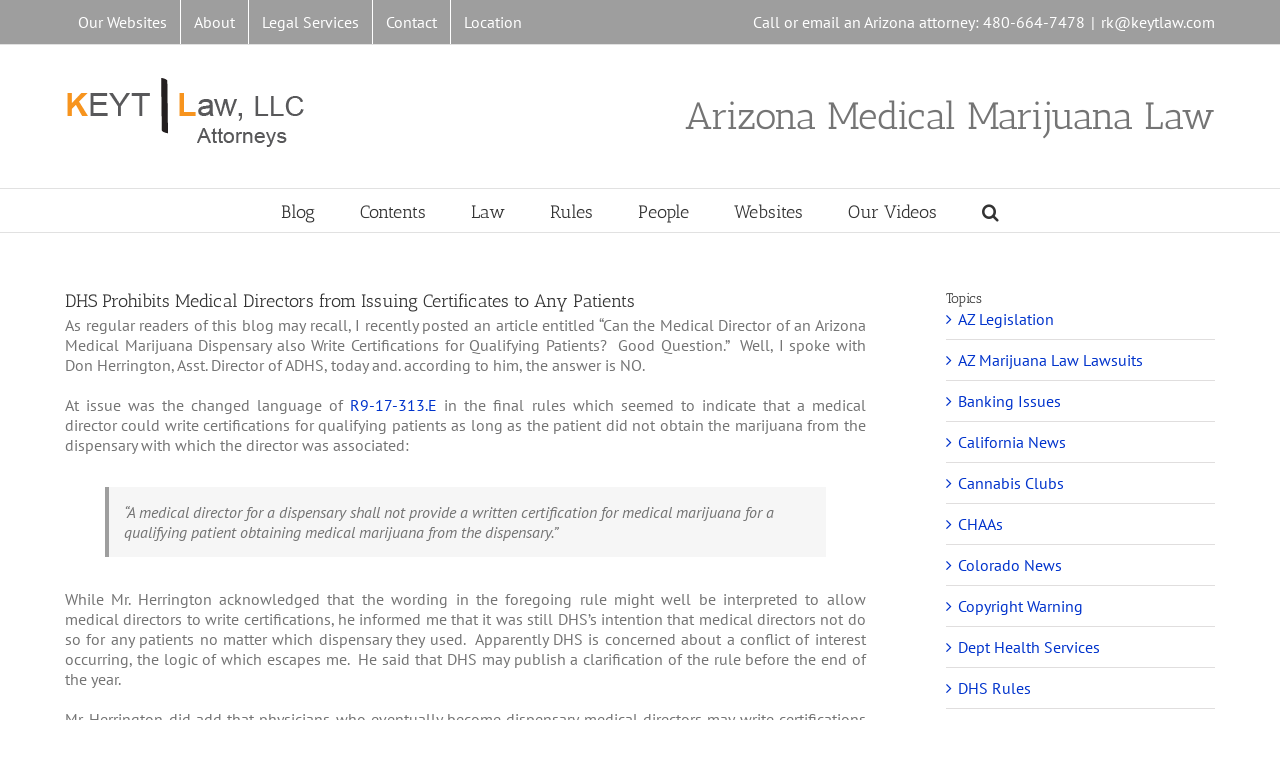

--- FILE ---
content_type: text/html; charset=UTF-8
request_url: https://www.azmarijuanalaw.com/2011/04/dhs-prohibits-medical-directors/
body_size: 21661
content:
<!DOCTYPE html>
<html class="avada-html-layout-wide avada-html-header-position-top awb-scroll" lang="en-US" prefix="og: http://ogp.me/ns# fb: http://ogp.me/ns/fb#">
<head>
	<meta http-equiv="X-UA-Compatible" content="IE=edge" />
	<meta http-equiv="Content-Type" content="text/html; charset=utf-8"/>
	<meta name="viewport" content="width=device-width, initial-scale=1" />
	<meta name='robots' content='index, follow, max-image-preview:large, max-snippet:-1, max-video-preview:-1' />
	<style>img:is([sizes="auto" i], [sizes^="auto," i]) { contain-intrinsic-size: 3000px 1500px }</style>
	
	<!-- This site is optimized with the Yoast SEO plugin v25.8 - https://yoast.com/wordpress/plugins/seo/ -->
	<title>DHS Prohibits Medical Directors from Issuing Certificates to Any Patients</title>
	<link rel="canonical" href="https://www.azmarijuanalaw.com/2011/04/dhs-prohibits-medical-directors/" />
	<meta property="og:locale" content="en_US" />
	<meta property="og:type" content="article" />
	<meta property="og:title" content="DHS Prohibits Medical Directors from Issuing Certificates to Any Patients" />
	<meta property="og:description" content="As regular readers of this blog may recall, I recently posted an article entitled &#8220;Can the Medical Director of an Arizona Medical Marijuana Dispensary also Write Certifications for Qualifying Patients?  Good Question.&#8221;  Well, I spoke with Don Herrington, Asst. Director of ADHS, today and. according to him, the answer is NO. At issue was the changed language of R9-17-313.E in the final rules which seemed to indicate that a medical director could write certifications for qualifying patients as long as the patient did not obtain the marijuana from the dispensary with which the director was associated: &#8220;A medical director for a dispensary shall not provide a written certification for medical marijuana for a qualifying patient obtaining medical marijuana from the dispensary.&#8221; While Mr. Herrington acknowledged that the wording in the foregoing rule might well be interpreted to allow medical directors to write certifications, he informed me that it was still DHS&#8217;s intention that medical directors not do so for any patients no matter which dispensary they used.  Apparently DHS is concerned about a conflict of interest occurring, the logic of which escapes me.  He said that DHS may publish a clarification of the rule before the end of the year. Mr. Herrington did add that physicians who eventually become dispensary medical directors may write certifications up until the time when their medical directorship becomes active, which is presumably when the dispensary opens its doors for business. In my opinion, this rule is unfair to both medical directors and their patients.  Medical directorships are part time positions, and many, if not most, medical directors are also involved in direct patient care.  This rule, as interpreted by DHS, deprives medical directors who are also clinicians from writing certifications for their patients who have conditions which may [&hellip;]" />
	<meta property="og:url" content="https://www.azmarijuanalaw.com/2011/04/dhs-prohibits-medical-directors/" />
	<meta property="og:site_name" content="Arizona Medical Marijuana Law" />
	<meta property="article:published_time" content="2011-04-07T22:04:33+00:00" />
	<meta property="article:modified_time" content="2011-04-08T00:00:25+00:00" />
	<meta name="author" content="Jason Gittman MD" />
	<meta name="twitter:label1" content="Written by" />
	<meta name="twitter:data1" content="Jason Gittman MD" />
	<meta name="twitter:label2" content="Est. reading time" />
	<meta name="twitter:data2" content="2 minutes" />
	<script type="application/ld+json" class="yoast-schema-graph">{"@context":"https://schema.org","@graph":[{"@type":"Article","@id":"https://www.azmarijuanalaw.com/2011/04/dhs-prohibits-medical-directors/#article","isPartOf":{"@id":"https://www.azmarijuanalaw.com/2011/04/dhs-prohibits-medical-directors/"},"author":{"name":"Jason Gittman MD","@id":"https://www.azmarijuanalaw.com/#/schema/person/c84981058f3e9a0c03c6013248f2ec7c"},"headline":"DHS Prohibits Medical Directors from Issuing Certificates to Any Patients","datePublished":"2011-04-07T22:04:33+00:00","dateModified":"2011-04-08T00:00:25+00:00","mainEntityOfPage":{"@id":"https://www.azmarijuanalaw.com/2011/04/dhs-prohibits-medical-directors/"},"wordCount":347,"publisher":{"@id":"https://www.azmarijuanalaw.com/#/schema/person/53d8d5c862f71bc8d026197d9a806a24"},"keywords":["arizona medical marijuana dispensary medical director","medical director"],"articleSection":["Medical Directors"],"inLanguage":"en-US"},{"@type":"WebPage","@id":"https://www.azmarijuanalaw.com/2011/04/dhs-prohibits-medical-directors/","url":"https://www.azmarijuanalaw.com/2011/04/dhs-prohibits-medical-directors/","name":"DHS Prohibits Medical Directors from Issuing Certificates to Any Patients","isPartOf":{"@id":"https://www.azmarijuanalaw.com/#website"},"datePublished":"2011-04-07T22:04:33+00:00","dateModified":"2011-04-08T00:00:25+00:00","breadcrumb":{"@id":"https://www.azmarijuanalaw.com/2011/04/dhs-prohibits-medical-directors/#breadcrumb"},"inLanguage":"en-US","potentialAction":[{"@type":"ReadAction","target":["https://www.azmarijuanalaw.com/2011/04/dhs-prohibits-medical-directors/"]}]},{"@type":"BreadcrumbList","@id":"https://www.azmarijuanalaw.com/2011/04/dhs-prohibits-medical-directors/#breadcrumb","itemListElement":[{"@type":"ListItem","position":1,"name":"Home","item":"https://www.azmarijuanalaw.com/"},{"@type":"ListItem","position":2,"name":"Blog","item":"https://www.azmarijuanalaw.com/blog/"},{"@type":"ListItem","position":3,"name":"DHS Prohibits Medical Directors from Issuing Certificates to Any Patients"}]},{"@type":"WebSite","@id":"https://www.azmarijuanalaw.com/#website","url":"https://www.azmarijuanalaw.com/","name":"Arizona Medical Marijuana Law","description":"News &amp; Information about Medical Marijuana Laws","publisher":{"@id":"https://www.azmarijuanalaw.com/#/schema/person/53d8d5c862f71bc8d026197d9a806a24"},"potentialAction":[{"@type":"SearchAction","target":{"@type":"EntryPoint","urlTemplate":"https://www.azmarijuanalaw.com/?s={search_term_string}"},"query-input":{"@type":"PropertyValueSpecification","valueRequired":true,"valueName":"search_term_string"}}],"inLanguage":"en-US"},{"@type":["Person","Organization"],"@id":"https://www.azmarijuanalaw.com/#/schema/person/53d8d5c862f71bc8d026197d9a806a24","name":"0609ihkj","image":{"@type":"ImageObject","inLanguage":"en-US","@id":"https://www.azmarijuanalaw.com/#/schema/person/image/","url":"https://secure.gravatar.com/avatar/aa2fbc22c0c9afb963eb9ee153c3d4a2bcf944aa8977cb3761fa370ebd9c6bee?s=96&d=mm&r=g","contentUrl":"https://secure.gravatar.com/avatar/aa2fbc22c0c9afb963eb9ee153c3d4a2bcf944aa8977cb3761fa370ebd9c6bee?s=96&d=mm&r=g","caption":"0609ihkj"},"logo":{"@id":"https://www.azmarijuanalaw.com/#/schema/person/image/"}},{"@type":"Person","@id":"https://www.azmarijuanalaw.com/#/schema/person/c84981058f3e9a0c03c6013248f2ec7c","name":"Jason Gittman MD","image":{"@type":"ImageObject","inLanguage":"en-US","@id":"https://www.azmarijuanalaw.com/#/schema/person/image/","url":"https://secure.gravatar.com/avatar/bb53d8adeda3a1d9229c91753b867c4f62a4ff7faf4b8eb3e38e8d854af79091?s=96&d=mm&r=g","contentUrl":"https://secure.gravatar.com/avatar/bb53d8adeda3a1d9229c91753b867c4f62a4ff7faf4b8eb3e38e8d854af79091?s=96&d=mm&r=g","caption":"Jason Gittman MD"},"sameAs":["http://www.medlawconsults.com"],"url":"https://www.azmarijuanalaw.com/author/jason-gittman-md/"}]}</script>
	<!-- / Yoast SEO plugin. -->


<link rel='dns-prefetch' href='//secure.gravatar.com' />
<link rel='dns-prefetch' href='//stats.wp.com' />
<link rel='dns-prefetch' href='//v0.wordpress.com' />
<link rel='dns-prefetch' href='//widgets.wp.com' />
<link rel='dns-prefetch' href='//s0.wp.com' />
<link rel='dns-prefetch' href='//0.gravatar.com' />
<link rel='dns-prefetch' href='//1.gravatar.com' />
<link rel='dns-prefetch' href='//2.gravatar.com' />
<link rel='dns-prefetch' href='//jetpack.wordpress.com' />
<link rel='dns-prefetch' href='//public-api.wordpress.com' />
<link rel="alternate" type="application/rss+xml" title="Arizona Medical Marijuana Law &raquo; Feed" href="https://www.azmarijuanalaw.com/feed/" />
<link rel="alternate" type="application/rss+xml" title="Arizona Medical Marijuana Law &raquo; Comments Feed" href="https://www.azmarijuanalaw.com/comments/feed/" />
					<link rel="shortcut icon" href="https://www.azmarijuanalaw.com/wp-content/uploads/2017/02/kl-favicon-1.jpg" type="image/x-icon" />
		
		
		
				<link rel="alternate" type="application/rss+xml" title="Arizona Medical Marijuana Law &raquo; DHS Prohibits Medical Directors from Issuing Certificates to Any Patients Comments Feed" href="https://www.azmarijuanalaw.com/2011/04/dhs-prohibits-medical-directors/feed/" />
					<meta name="description" content="As regular readers of this blog may recall, I recently posted an article entitled &quot;Can the Medical Director of an Arizona Medical Marijuana Dispensary also Write Certifications for Qualifying Patients?  Good Question.&quot;  Well, I spoke with Don Herrington, Asst. Director of ADHS, today and. according to him, the answer is NO.
At"/>
				
		<meta property="og:locale" content="en_US"/>
		<meta property="og:type" content="article"/>
		<meta property="og:site_name" content="Arizona Medical Marijuana Law"/>
		<meta property="og:title" content="DHS Prohibits Medical Directors from Issuing Certificates to Any Patients"/>
				<meta property="og:description" content="As regular readers of this blog may recall, I recently posted an article entitled &quot;Can the Medical Director of an Arizona Medical Marijuana Dispensary also Write Certifications for Qualifying Patients?  Good Question.&quot;  Well, I spoke with Don Herrington, Asst. Director of ADHS, today and. according to him, the answer is NO.
At"/>
				<meta property="og:url" content="https://www.azmarijuanalaw.com/2011/04/dhs-prohibits-medical-directors/"/>
										<meta property="article:published_time" content="2011-04-07T22:04:33-07:00"/>
							<meta property="article:modified_time" content="2011-04-08T00:00:25-07:00"/>
								<meta name="author" content="Jason Gittman MD"/>
								<meta property="og:image" content="https://www.azmarijuanalaw.com/wp-content/uploads/2013/09/keytlawlogo.png"/>
		<meta property="og:image:width" content="240"/>
		<meta property="og:image:height" content="83"/>
		<meta property="og:image:type" content=""/>
				<script type="text/javascript">
/* <![CDATA[ */
window._wpemojiSettings = {"baseUrl":"https:\/\/s.w.org\/images\/core\/emoji\/16.0.1\/72x72\/","ext":".png","svgUrl":"https:\/\/s.w.org\/images\/core\/emoji\/16.0.1\/svg\/","svgExt":".svg","source":{"concatemoji":"https:\/\/www.azmarijuanalaw.com\/wp-includes\/js\/wp-emoji-release.min.js"}};
/*! This file is auto-generated */
!function(s,n){var o,i,e;function c(e){try{var t={supportTests:e,timestamp:(new Date).valueOf()};sessionStorage.setItem(o,JSON.stringify(t))}catch(e){}}function p(e,t,n){e.clearRect(0,0,e.canvas.width,e.canvas.height),e.fillText(t,0,0);var t=new Uint32Array(e.getImageData(0,0,e.canvas.width,e.canvas.height).data),a=(e.clearRect(0,0,e.canvas.width,e.canvas.height),e.fillText(n,0,0),new Uint32Array(e.getImageData(0,0,e.canvas.width,e.canvas.height).data));return t.every(function(e,t){return e===a[t]})}function u(e,t){e.clearRect(0,0,e.canvas.width,e.canvas.height),e.fillText(t,0,0);for(var n=e.getImageData(16,16,1,1),a=0;a<n.data.length;a++)if(0!==n.data[a])return!1;return!0}function f(e,t,n,a){switch(t){case"flag":return n(e,"\ud83c\udff3\ufe0f\u200d\u26a7\ufe0f","\ud83c\udff3\ufe0f\u200b\u26a7\ufe0f")?!1:!n(e,"\ud83c\udde8\ud83c\uddf6","\ud83c\udde8\u200b\ud83c\uddf6")&&!n(e,"\ud83c\udff4\udb40\udc67\udb40\udc62\udb40\udc65\udb40\udc6e\udb40\udc67\udb40\udc7f","\ud83c\udff4\u200b\udb40\udc67\u200b\udb40\udc62\u200b\udb40\udc65\u200b\udb40\udc6e\u200b\udb40\udc67\u200b\udb40\udc7f");case"emoji":return!a(e,"\ud83e\udedf")}return!1}function g(e,t,n,a){var r="undefined"!=typeof WorkerGlobalScope&&self instanceof WorkerGlobalScope?new OffscreenCanvas(300,150):s.createElement("canvas"),o=r.getContext("2d",{willReadFrequently:!0}),i=(o.textBaseline="top",o.font="600 32px Arial",{});return e.forEach(function(e){i[e]=t(o,e,n,a)}),i}function t(e){var t=s.createElement("script");t.src=e,t.defer=!0,s.head.appendChild(t)}"undefined"!=typeof Promise&&(o="wpEmojiSettingsSupports",i=["flag","emoji"],n.supports={everything:!0,everythingExceptFlag:!0},e=new Promise(function(e){s.addEventListener("DOMContentLoaded",e,{once:!0})}),new Promise(function(t){var n=function(){try{var e=JSON.parse(sessionStorage.getItem(o));if("object"==typeof e&&"number"==typeof e.timestamp&&(new Date).valueOf()<e.timestamp+604800&&"object"==typeof e.supportTests)return e.supportTests}catch(e){}return null}();if(!n){if("undefined"!=typeof Worker&&"undefined"!=typeof OffscreenCanvas&&"undefined"!=typeof URL&&URL.createObjectURL&&"undefined"!=typeof Blob)try{var e="postMessage("+g.toString()+"("+[JSON.stringify(i),f.toString(),p.toString(),u.toString()].join(",")+"));",a=new Blob([e],{type:"text/javascript"}),r=new Worker(URL.createObjectURL(a),{name:"wpTestEmojiSupports"});return void(r.onmessage=function(e){c(n=e.data),r.terminate(),t(n)})}catch(e){}c(n=g(i,f,p,u))}t(n)}).then(function(e){for(var t in e)n.supports[t]=e[t],n.supports.everything=n.supports.everything&&n.supports[t],"flag"!==t&&(n.supports.everythingExceptFlag=n.supports.everythingExceptFlag&&n.supports[t]);n.supports.everythingExceptFlag=n.supports.everythingExceptFlag&&!n.supports.flag,n.DOMReady=!1,n.readyCallback=function(){n.DOMReady=!0}}).then(function(){return e}).then(function(){var e;n.supports.everything||(n.readyCallback(),(e=n.source||{}).concatemoji?t(e.concatemoji):e.wpemoji&&e.twemoji&&(t(e.twemoji),t(e.wpemoji)))}))}((window,document),window._wpemojiSettings);
/* ]]> */
</script>
<link rel='stylesheet' id='jetpack_related-posts-css' href='https://www.azmarijuanalaw.com/wp-content/plugins/jetpack/modules/related-posts/related-posts.css' type='text/css' media='all' />
<style id='wp-emoji-styles-inline-css' type='text/css'>

	img.wp-smiley, img.emoji {
		display: inline !important;
		border: none !important;
		box-shadow: none !important;
		height: 1em !important;
		width: 1em !important;
		margin: 0 0.07em !important;
		vertical-align: -0.1em !important;
		background: none !important;
		padding: 0 !important;
	}
</style>
<style id='pdfemb-pdf-embedder-viewer-style-inline-css' type='text/css'>
.wp-block-pdfemb-pdf-embedder-viewer{max-width:none}

</style>
<link rel='stylesheet' id='mediaelement-css' href='https://www.azmarijuanalaw.com/wp-includes/js/mediaelement/mediaelementplayer-legacy.min.css' type='text/css' media='all' />
<link rel='stylesheet' id='wp-mediaelement-css' href='https://www.azmarijuanalaw.com/wp-includes/js/mediaelement/wp-mediaelement.min.css' type='text/css' media='all' />
<style id='jetpack-sharing-buttons-style-inline-css' type='text/css'>
.jetpack-sharing-buttons__services-list{display:flex;flex-direction:row;flex-wrap:wrap;gap:0;list-style-type:none;margin:5px;padding:0}.jetpack-sharing-buttons__services-list.has-small-icon-size{font-size:12px}.jetpack-sharing-buttons__services-list.has-normal-icon-size{font-size:16px}.jetpack-sharing-buttons__services-list.has-large-icon-size{font-size:24px}.jetpack-sharing-buttons__services-list.has-huge-icon-size{font-size:36px}@media print{.jetpack-sharing-buttons__services-list{display:none!important}}.editor-styles-wrapper .wp-block-jetpack-sharing-buttons{gap:0;padding-inline-start:0}ul.jetpack-sharing-buttons__services-list.has-background{padding:1.25em 2.375em}
</style>
<link rel='stylesheet' id='social-widget-css' href='https://www.azmarijuanalaw.com/wp-content/plugins/social-media-widget/social_widget.css' type='text/css' media='all' />
<link rel='stylesheet' id='stcr-style-css' href='https://www.azmarijuanalaw.com/wp-content/plugins/subscribe-to-comments-reloaded/includes/css/stcr-style.css' type='text/css' media='all' />
<link rel='stylesheet' id='jetpack_likes-css' href='https://www.azmarijuanalaw.com/wp-content/plugins/jetpack/modules/likes/style.css' type='text/css' media='all' />
<link rel='stylesheet' id='fusion-dynamic-css-css' href='https://www.azmarijuanalaw.com/wp-content/uploads/fusion-styles/c90b9a639a49aa665a5e97f99571cf5d.min.css' type='text/css' media='all' />
<link rel='stylesheet' id='sharedaddy-css' href='https://www.azmarijuanalaw.com/wp-content/plugins/jetpack/modules/sharedaddy/sharing.css' type='text/css' media='all' />
<link rel='stylesheet' id='social-logos-css' href='https://www.azmarijuanalaw.com/wp-content/plugins/jetpack/_inc/social-logos/social-logos.min.css' type='text/css' media='all' />
<script type="text/javascript" id="jetpack_related-posts-js-extra">
/* <![CDATA[ */
var related_posts_js_options = {"post_heading":"h4"};
/* ]]> */
</script>
<script type="text/javascript" src="https://www.azmarijuanalaw.com/wp-content/plugins/jetpack/_inc/build/related-posts/related-posts.min.js" id="jetpack_related-posts-js"></script>
<script type="text/javascript" src="https://www.azmarijuanalaw.com/wp-includes/js/jquery/jquery.min.js" id="jquery-core-js"></script>
<script type="text/javascript" src="https://www.azmarijuanalaw.com/wp-includes/js/jquery/jquery-migrate.min.js" id="jquery-migrate-js"></script>
<link rel="https://api.w.org/" href="https://www.azmarijuanalaw.com/wp-json/" /><link rel="alternate" title="JSON" type="application/json" href="https://www.azmarijuanalaw.com/wp-json/wp/v2/posts/2452" /><link rel="EditURI" type="application/rsd+xml" title="RSD" href="https://www.azmarijuanalaw.com/xmlrpc.php?rsd" />
<meta name="generator" content="WordPress 6.8.3" />
<link rel='shortlink' href='https://wp.me/pb4rKy-Dy' />
<link rel="alternate" title="oEmbed (JSON)" type="application/json+oembed" href="https://www.azmarijuanalaw.com/wp-json/oembed/1.0/embed?url=https%3A%2F%2Fwww.azmarijuanalaw.com%2F2011%2F04%2Fdhs-prohibits-medical-directors%2F" />
<link rel="alternate" title="oEmbed (XML)" type="text/xml+oembed" href="https://www.azmarijuanalaw.com/wp-json/oembed/1.0/embed?url=https%3A%2F%2Fwww.azmarijuanalaw.com%2F2011%2F04%2Fdhs-prohibits-medical-directors%2F&#038;format=xml" />
	<style>img#wpstats{display:none}</style>
		<style type="text/css" id="css-fb-visibility">@media screen and (max-width: 640px){.fusion-no-small-visibility{display:none !important;}body .sm-text-align-center{text-align:center !important;}body .sm-text-align-left{text-align:left !important;}body .sm-text-align-right{text-align:right !important;}body .sm-flex-align-center{justify-content:center !important;}body .sm-flex-align-flex-start{justify-content:flex-start !important;}body .sm-flex-align-flex-end{justify-content:flex-end !important;}body .sm-mx-auto{margin-left:auto !important;margin-right:auto !important;}body .sm-ml-auto{margin-left:auto !important;}body .sm-mr-auto{margin-right:auto !important;}body .fusion-absolute-position-small{position:absolute;top:auto;width:100%;}.awb-sticky.awb-sticky-small{ position: sticky; top: var(--awb-sticky-offset,0); }}@media screen and (min-width: 641px) and (max-width: 1024px){.fusion-no-medium-visibility{display:none !important;}body .md-text-align-center{text-align:center !important;}body .md-text-align-left{text-align:left !important;}body .md-text-align-right{text-align:right !important;}body .md-flex-align-center{justify-content:center !important;}body .md-flex-align-flex-start{justify-content:flex-start !important;}body .md-flex-align-flex-end{justify-content:flex-end !important;}body .md-mx-auto{margin-left:auto !important;margin-right:auto !important;}body .md-ml-auto{margin-left:auto !important;}body .md-mr-auto{margin-right:auto !important;}body .fusion-absolute-position-medium{position:absolute;top:auto;width:100%;}.awb-sticky.awb-sticky-medium{ position: sticky; top: var(--awb-sticky-offset,0); }}@media screen and (min-width: 1025px){.fusion-no-large-visibility{display:none !important;}body .lg-text-align-center{text-align:center !important;}body .lg-text-align-left{text-align:left !important;}body .lg-text-align-right{text-align:right !important;}body .lg-flex-align-center{justify-content:center !important;}body .lg-flex-align-flex-start{justify-content:flex-start !important;}body .lg-flex-align-flex-end{justify-content:flex-end !important;}body .lg-mx-auto{margin-left:auto !important;margin-right:auto !important;}body .lg-ml-auto{margin-left:auto !important;}body .lg-mr-auto{margin-right:auto !important;}body .fusion-absolute-position-large{position:absolute;top:auto;width:100%;}.awb-sticky.awb-sticky-large{ position: sticky; top: var(--awb-sticky-offset,0); }}</style>		<script type="text/javascript">
			var doc = document.documentElement;
			doc.setAttribute( 'data-useragent', navigator.userAgent );
		</script>
		
	</head>

<body data-rsssl=1 class="wp-singular post-template-default single single-post postid-2452 single-format-standard wp-theme-Avada has-sidebar fusion-image-hovers fusion-pagination-sizing fusion-button_type-flat fusion-button_span-no fusion-button_gradient-linear avada-image-rollover-circle-no avada-image-rollover-yes avada-image-rollover-direction-left fusion-has-button-gradient fusion-body ltr no-tablet-sticky-header no-mobile-sticky-header avada-has-rev-slider-styles fusion-disable-outline fusion-sub-menu-fade mobile-logo-pos-left layout-wide-mode avada-has-boxed-modal-shadow-none layout-scroll-offset-full avada-has-zero-margin-offset-top fusion-top-header menu-text-align-center mobile-menu-design-classic fusion-show-pagination-text fusion-header-layout-v4 avada-responsive avada-footer-fx-none avada-menu-highlight-style-bar fusion-search-form-classic fusion-main-menu-search-overlay fusion-avatar-square avada-sticky-shrinkage avada-dropdown-styles avada-blog-layout-medium avada-blog-archive-layout-large avada-header-shadow-no avada-menu-icon-position-left avada-has-megamenu-shadow avada-has-mainmenu-dropdown-divider avada-has-main-nav-search-icon avada-has-breadcrumb-mobile-hidden avada-has-titlebar-hide avada-has-pagination-padding avada-flyout-menu-direction-fade avada-ec-views-v1" data-awb-post-id="2452">
		<a class="skip-link screen-reader-text" href="#content">Skip to content</a>

	<div id="boxed-wrapper">
		
		<div id="wrapper" class="fusion-wrapper">
			<div id="home" style="position:relative;top:-1px;"></div>
							
					
			<header class="fusion-header-wrapper">
				<div class="fusion-header-v4 fusion-logo-alignment fusion-logo-left fusion-sticky-menu- fusion-sticky-logo- fusion-mobile-logo- fusion-sticky-menu-only fusion-header-menu-align-center fusion-mobile-menu-design-classic">
					
<div class="fusion-secondary-header">
	<div class="fusion-row">
					<div class="fusion-alignleft">
				<nav class="fusion-secondary-menu" role="navigation" aria-label="Secondary Menu"><ul id="menu-top-nav" class="menu"><li  id="menu-item-7896"  class="menu-item menu-item-type-custom menu-item-object-custom menu-item-has-children menu-item-7896 fusion-dropdown-menu"  data-item-id="7896"><a  class="fusion-bar-highlight"><span class="menu-text">Our Websites</span></a><ul class="sub-menu"><li  id="menu-item-9071"  class="menu-item menu-item-type-custom menu-item-object-custom menu-item-9071 fusion-dropdown-submenu" ><a  href="https://www.keytlaw.com" class="fusion-bar-highlight"><span>KEYTLaw Home</span></a></li><li  id="menu-item-6141"  class="menu-item menu-item-type-custom menu-item-object-custom menu-item-home menu-item-6141 fusion-dropdown-submenu" ><a  href="https://www.azmarijuanalaw.com/" class="fusion-bar-highlight"><span>Arizona Medical Marijuana Law Home</span></a></li><li  id="menu-item-9072"  class="menu-item menu-item-type-custom menu-item-object-custom menu-item-9072 fusion-dropdown-submenu" ><a  href="https://www.youtube.com/user/keytlaw" class="fusion-bar-highlight"><span>Our Youtube Channel</span></a></li><li  id="menu-item-7894"  class="menu-item menu-item-type-custom menu-item-object-custom menu-item-7894 fusion-dropdown-submenu" ><a  href="http://www.keytlaw.com/azllclaw" class="fusion-bar-highlight"><span>Arizona LLCs</span></a></li><li  id="menu-item-9073"  class="menu-item menu-item-type-custom menu-item-object-custom menu-item-has-children menu-item-9073 fusion-dropdown-submenu" ><a  class="fusion-bar-highlight"><span>Wills, Trusts &#038; Estate Planning Sites</span></a><ul class="sub-menu"><li  id="menu-item-7895"  class="menu-item menu-item-type-custom menu-item-object-custom menu-item-7895" ><a  href="https://www.arizona-wills.com/" class="fusion-bar-highlight"><span>Wills &#038; Trusts</span></a></li><li  id="menu-item-9074"  class="menu-item menu-item-type-custom menu-item-object-custom menu-item-9074" ><a  href="https://www.azestateplans.com" class="fusion-bar-highlight"><span>Living Trusts &#038; Estate Plans</span></a></li></ul></li><li  id="menu-item-9075"  class="menu-item menu-item-type-custom menu-item-object-custom menu-item-9075 fusion-dropdown-submenu" ><a  href="https://www.aznonprofitcorp.com" class="fusion-bar-highlight"><span>Non-Profit Corporations &#038; Charities</span></a></li></ul></li><li  id="menu-item-6142"  class="menu-item menu-item-type-custom menu-item-object-custom menu-item-6142"  data-item-id="6142"><a  href="http://www.keytlaw.com/about/" class="fusion-bar-highlight"><span class="menu-text">About</span></a></li><li  id="menu-item-6143"  class="menu-item menu-item-type-custom menu-item-object-custom menu-item-has-children menu-item-6143 fusion-dropdown-menu"  data-item-id="6143"><a  href="http://www.keytlaw.com/legal-services/" class="fusion-bar-highlight"><span class="menu-text">Legal Services</span></a><ul class="sub-menu"><li  id="menu-item-7897"  class="menu-item menu-item-type-custom menu-item-object-custom menu-item-7897 fusion-dropdown-submenu" ><a  href="http://www.keytlaw.com/azllclaw/dispensary-q/" class="fusion-bar-highlight"><span>Form a Not for Profit LLC to Apply for a Dispensary License</span></a></li><li  id="menu-item-7898"  class="menu-item menu-item-type-custom menu-item-object-custom menu-item-7898 fusion-dropdown-submenu" ><a  href="http://www.keytlaw.com/services" class="fusion-bar-highlight"><span>Non-marijuana Related Legal Services</span></a></li></ul></li><li  id="menu-item-6144"  class="menu-item menu-item-type-custom menu-item-object-custom menu-item-6144"  data-item-id="6144"><a  href="http://www.keytlaw.com/contact/" class="fusion-bar-highlight"><span class="menu-text">Contact</span></a></li><li  id="menu-item-6145"  class="menu-item menu-item-type-custom menu-item-object-custom menu-item-6145"  data-item-id="6145"><a  href="http://www.keytlaw.com/location/" class="fusion-bar-highlight"><span class="menu-text">Location</span></a></li></ul></nav><nav class="fusion-mobile-nav-holder fusion-mobile-menu-text-align-left" aria-label="Secondary Mobile Menu"></nav>			</div>
							<div class="fusion-alignright">
				<div class="fusion-contact-info"><span class="fusion-contact-info-phone-number">Call or email an Arizona attorney: 480-664-7478</span><span class="fusion-header-separator">|</span><span class="fusion-contact-info-email-address"><a href="/cdn-cgi/l/email-protection#8ffda9acbebfb8b4a9acb9bbb4e4eaa9acbebdbeb4a9acbebeb9b4e3a9acb6b8b4f8a9acbbb9b4a9acb6b6b4a9acbebebeb4a9acbebfb6b4">r&#107;&#64;ke&#121;&#116;l&#97;w&#46;&#99;&#111;&#109;</a></span></div>			</div>
			</div>
</div>
<div class="fusion-header-sticky-height"></div>
<div class="fusion-sticky-header-wrapper"> <!-- start fusion sticky header wrapper -->
	<div class="fusion-header">
		<div class="fusion-row">
							<div class="fusion-logo" data-margin-top="0px" data-margin-bottom="0px" data-margin-left="0px" data-margin-right="0px">
			<a class="fusion-logo-link"  href="https://www.azmarijuanalaw.com/" >

						<!-- standard logo -->
			<img src="https://www.azmarijuanalaw.com/wp-content/uploads/2013/09/keytlawlogo.png" srcset="https://www.azmarijuanalaw.com/wp-content/uploads/2013/09/keytlawlogo.png 1x" width="240" height="83" alt="Arizona Medical Marijuana Law Logo" data-retina_logo_url="" class="fusion-standard-logo" />

			
					</a>
		
<div class="fusion-header-content-3-wrapper">
			<h3 class="fusion-header-tagline">
			Arizona Medical Marijuana Law		</h3>
	</div>
</div>
										
					</div>
	</div>
	<div class="fusion-secondary-main-menu">
		<div class="fusion-row">
			<nav class="fusion-main-menu" aria-label="Main Menu"><div class="fusion-overlay-search">		<form role="search" class="searchform fusion-search-form  fusion-search-form-classic" method="get" action="https://www.azmarijuanalaw.com/">
			<div class="fusion-search-form-content">

				
				<div class="fusion-search-field search-field">
					<label><span class="screen-reader-text">Search for:</span>
													<input type="search" value="" name="s" class="s" placeholder="Search..." required aria-required="true" aria-label="Search..."/>
											</label>
				</div>
				<div class="fusion-search-button search-button">
					<input type="submit" class="fusion-search-submit searchsubmit" aria-label="Search" value="&#xf002;" />
									</div>

				
			</div>


			
		</form>
		<div class="fusion-search-spacer"></div><a href="#" role="button" aria-label="Close Search" class="fusion-close-search"></a></div><ul id="menu-main-nav" class="fusion-menu"><li  id="menu-item-6196"  class="menu-item menu-item-type-post_type menu-item-object-page current_page_parent menu-item-6196"  data-item-id="6196"><a  href="https://www.azmarijuanalaw.com/blog/" class="fusion-bar-highlight"><span class="menu-text">Blog</span></a></li><li  id="menu-item-6151"  class="menu-item menu-item-type-custom menu-item-object-custom menu-item-has-children menu-item-6151 fusion-dropdown-menu"  data-item-id="6151"><a  class="fusion-bar-highlight"><span class="menu-text">Contents</span></a><ul class="sub-menu"><li  id="menu-item-6156"  class="menu-item menu-item-type-custom menu-item-object-custom menu-item-6156 fusion-dropdown-submenu" ><a  href="https://www.azmarijuanalaw.com/category/az-legislation/" class="fusion-bar-highlight"><span>Arizona Marijuana Legislation</span></a></li><li  id="menu-item-6158"  class="menu-item menu-item-type-custom menu-item-object-custom menu-item-6158 fusion-dropdown-submenu" ><a  href="https://www.azmarijuanalaw.com/category/arizona-mmj-lawsuits/" class="fusion-bar-highlight"><span>Arizona Marijuana Related Litigation</span></a></li><li  id="menu-item-6157"  class="menu-item menu-item-type-custom menu-item-object-custom menu-item-6157 fusion-dropdown-submenu" ><a  href="https://www.azmarijuanalaw.com/category/california-news/" class="fusion-bar-highlight"><span>California News</span></a></li><li  id="menu-item-6160"  class="menu-item menu-item-type-custom menu-item-object-custom menu-item-6160 fusion-dropdown-submenu" ><a  href="https://www.azmarijuanalaw.com/category/banking-issues/" class="fusion-bar-highlight"><span>Dispensary Banking Issues</span></a></li><li  id="menu-item-6161"  class="menu-item menu-item-type-custom menu-item-object-custom menu-item-6161 fusion-dropdown-submenu" ><a  href="https://www.azmarijuanalaw.com/category/cannabis-clubs/" class="fusion-bar-highlight"><span>Cannabis Clubs</span></a></li><li  id="menu-item-6162"  class="menu-item menu-item-type-custom menu-item-object-custom menu-item-6162 fusion-dropdown-submenu" ><a  href="https://www.azmarijuanalaw.com/category/chaas/" class="fusion-bar-highlight"><span>CHAAs</span></a></li><li  id="menu-item-6163"  class="menu-item menu-item-type-custom menu-item-object-custom menu-item-6163 fusion-dropdown-submenu" ><a  href="https://www.azmarijuanalaw.com/category/colorado-news/" class="fusion-bar-highlight"><span>Colorado Marijuana News</span></a></li><li  id="menu-item-6164"  class="menu-item menu-item-type-custom menu-item-object-custom menu-item-6164 fusion-dropdown-submenu" ><a  href="https://www.azmarijuanalaw.com/category/dept-health-services/" class="fusion-bar-highlight"><span>Department of Health Services</span></a></li><li  id="menu-item-6165"  class="menu-item menu-item-type-custom menu-item-object-custom menu-item-6165 fusion-dropdown-submenu" ><a  href="https://www.azmarijuanalaw.com/category/dispensary-insurance/" class="fusion-bar-highlight"><span>Dispensary Insurance</span></a></li><li  id="menu-item-6166"  class="menu-item menu-item-type-custom menu-item-object-custom menu-item-6166 fusion-dropdown-submenu" ><a  href="https://www.azmarijuanalaw.com/category/dispensary-leases/" class="fusion-bar-highlight"><span>Dispensary Leases</span></a></li><li  id="menu-item-6168"  class="menu-item menu-item-type-custom menu-item-object-custom menu-item-6168 fusion-dropdown-submenu" ><a  href="https://www.azmarijuanalaw.com/category/legal-issues/" class="fusion-bar-highlight"><span>Dispensary Legal Issues</span></a></li><li  id="menu-item-6167"  class="menu-item menu-item-type-custom menu-item-object-custom menu-item-6167 fusion-dropdown-submenu" ><a  href="https://www.azmarijuanalaw.com/category/federal-dispensary-attacks/" class="fusion-bar-highlight"><span>Federal Dispensary Attacks</span></a></li><li  id="menu-item-6169"  class="menu-item menu-item-type-custom menu-item-object-custom menu-item-6169 fusion-dropdown-submenu" ><a  href="https://www.azmarijuanalaw.com/category/marijuana-crimes/" class="fusion-bar-highlight"><span>Marijuana Crimes</span></a></li><li  id="menu-item-6170"  class="menu-item menu-item-type-custom menu-item-object-custom menu-item-6170 fusion-dropdown-submenu" ><a  href="https://www.azmarijuanalaw.com/category/medical-directors/" class="fusion-bar-highlight"><span>Medical Directors</span></a></li><li  id="menu-item-6171"  class="menu-item menu-item-type-custom menu-item-object-custom menu-item-6171 fusion-dropdown-submenu" ><a  href="https://www.azmarijuanalaw.com/category/misc/" class="fusion-bar-highlight"><span>Miscellaneous</span></a></li><li  id="menu-item-6172"  class="menu-item menu-item-type-custom menu-item-object-custom menu-item-6172 fusion-dropdown-submenu" ><a  href="https://www.azmarijuanalaw.com/category/questions-people-ask/" class="fusion-bar-highlight"><span>Frequently Asked Questions</span></a></li><li  id="menu-item-6174"  class="menu-item menu-item-type-custom menu-item-object-custom menu-item-6174 fusion-dropdown-submenu" ><a  href="https://www.azmarijuanalaw.com/category/real-estate-issues/" class="fusion-bar-highlight"><span>Real Estate Issues</span></a></li><li  id="menu-item-6175"  class="menu-item menu-item-type-custom menu-item-object-custom menu-item-6175 fusion-dropdown-submenu" ><a  href="https://www.azmarijuanalaw.com/category/tax-issues/" class="fusion-bar-highlight"><span>Dispensary Tax Issues</span></a></li><li  id="menu-item-6176"  class="menu-item menu-item-type-custom menu-item-object-custom menu-item-6176 fusion-dropdown-submenu" ><a  href="http://MedicalMarijuanaVideos" class="fusion-bar-highlight"><span>Medical Marijuana Videos</span></a></li><li  id="menu-item-6177"  class="menu-item menu-item-type-custom menu-item-object-custom menu-item-6177 fusion-dropdown-submenu" ><a  href="https://www.azmarijuanalaw.com/category/will-humble-speaks/" class="fusion-bar-highlight"><span>Will Humble Speaks</span></a></li><li  id="menu-item-6178"  class="menu-item menu-item-type-custom menu-item-object-custom menu-item-6178 fusion-dropdown-submenu" ><a  href="https://www.azmarijuanalaw.com/category/zoning/" class="fusion-bar-highlight"><span>Zoning</span></a></li></ul></li><li  id="menu-item-2022"  class="menu-item menu-item-type-post_type menu-item-object-page menu-item-has-children menu-item-2022 fusion-dropdown-menu"  data-item-id="2022"><a  href="https://www.azmarijuanalaw.com/the-mmd-law/" class="fusion-bar-highlight"><span class="menu-text">Law</span></a><ul class="sub-menu"><li  id="menu-item-2023"  class="menu-item menu-item-type-post_type menu-item-object-page menu-item-2023 fusion-dropdown-submenu" ><a  href="https://www.azmarijuanalaw.com/the-mmd-law/ars-36-2801/" class="fusion-bar-highlight"><span>ARS § 36-2801</span></a></li><li  id="menu-item-2024"  class="menu-item menu-item-type-post_type menu-item-object-page menu-item-2024 fusion-dropdown-submenu" ><a  href="https://www.azmarijuanalaw.com/the-mmd-law/ars-%c2%a7-36-2801-01/" class="fusion-bar-highlight"><span>ARS § 36-2801.01</span></a></li><li  id="menu-item-2025"  class="menu-item menu-item-type-post_type menu-item-object-page menu-item-2025 fusion-dropdown-submenu" ><a  href="https://www.azmarijuanalaw.com/the-mmd-law/ars-%c2%a7-36-2802/" class="fusion-bar-highlight"><span>ARS § 36-2802</span></a></li><li  id="menu-item-2026"  class="menu-item menu-item-type-post_type menu-item-object-page menu-item-2026 fusion-dropdown-submenu" ><a  href="https://www.azmarijuanalaw.com/the-mmd-law/ars-%c2%a7-36-2803/" class="fusion-bar-highlight"><span>ARS § 36-2803</span></a></li><li  id="menu-item-2027"  class="menu-item menu-item-type-post_type menu-item-object-page menu-item-2027 fusion-dropdown-submenu" ><a  href="https://www.azmarijuanalaw.com/the-mmd-law/ars-%c2%a7-36-2804/" class="fusion-bar-highlight"><span>ARS § 36-2804</span></a></li><li  id="menu-item-2028"  class="menu-item menu-item-type-post_type menu-item-object-page menu-item-2028 fusion-dropdown-submenu" ><a  href="https://www.azmarijuanalaw.com/the-mmd-law/ars-%c2%a7-36-2804-01/" class="fusion-bar-highlight"><span>ARS § 36-2804.01</span></a></li><li  id="menu-item-2029"  class="menu-item menu-item-type-post_type menu-item-object-page menu-item-2029 fusion-dropdown-submenu" ><a  href="https://www.azmarijuanalaw.com/the-mmd-law/ars-%c2%a7-36-2804-02/" class="fusion-bar-highlight"><span>ARS § 36-2804.02</span></a></li><li  id="menu-item-2030"  class="menu-item menu-item-type-post_type menu-item-object-page menu-item-2030 fusion-dropdown-submenu" ><a  href="https://www.azmarijuanalaw.com/the-mmd-law/ars-%c2%a7-36-2804-03/" class="fusion-bar-highlight"><span>ARS § 36-2804.03</span></a></li><li  id="menu-item-2031"  class="menu-item menu-item-type-post_type menu-item-object-page menu-item-2031 fusion-dropdown-submenu" ><a  href="https://www.azmarijuanalaw.com/the-mmd-law/ars-%c2%a7-36-2804-04/" class="fusion-bar-highlight"><span>ARS § 36-2804.04</span></a></li><li  id="menu-item-2032"  class="menu-item menu-item-type-post_type menu-item-object-page menu-item-2032 fusion-dropdown-submenu" ><a  href="https://www.azmarijuanalaw.com/the-mmd-law/ars-%c2%a7-36-2804-05/" class="fusion-bar-highlight"><span>ARS § 36-2804.05</span></a></li><li  id="menu-item-2033"  class="menu-item menu-item-type-post_type menu-item-object-page menu-item-2033 fusion-dropdown-submenu" ><a  href="https://www.azmarijuanalaw.com/the-mmd-law/ars-%c2%a7-36-2804-06/" class="fusion-bar-highlight"><span>ARS § 36-2804.06</span></a></li><li  id="menu-item-2034"  class="menu-item menu-item-type-post_type menu-item-object-page menu-item-2034 fusion-dropdown-submenu" ><a  href="https://www.azmarijuanalaw.com/the-mmd-law/ars-%c2%a7-36-2805/" class="fusion-bar-highlight"><span>ARS § 36-2805</span></a></li><li  id="menu-item-2035"  class="menu-item menu-item-type-post_type menu-item-object-page menu-item-2035 fusion-dropdown-submenu" ><a  href="https://www.azmarijuanalaw.com/the-mmd-law/ars-%c2%a7-36-2806/" class="fusion-bar-highlight"><span>ARS § 36-2806</span></a></li><li  id="menu-item-2036"  class="menu-item menu-item-type-post_type menu-item-object-page menu-item-2036 fusion-dropdown-submenu" ><a  href="https://www.azmarijuanalaw.com/the-mmd-law/ars-%c2%a7-36-2806-01/" class="fusion-bar-highlight"><span>ARS § 36-2806.01</span></a></li><li  id="menu-item-2037"  class="menu-item menu-item-type-post_type menu-item-object-page menu-item-2037 fusion-dropdown-submenu" ><a  href="https://www.azmarijuanalaw.com/the-mmd-law/ars-%c2%a7-36-2806-02/" class="fusion-bar-highlight"><span>ARS § 36-2806.02</span></a></li><li  id="menu-item-2038"  class="menu-item menu-item-type-post_type menu-item-object-page menu-item-2038 fusion-dropdown-submenu" ><a  href="https://www.azmarijuanalaw.com/the-mmd-law/ars-%c2%a7-36-2807/" class="fusion-bar-highlight"><span>ARS § 36-2807</span></a></li><li  id="menu-item-2039"  class="menu-item menu-item-type-post_type menu-item-object-page menu-item-2039 fusion-dropdown-submenu" ><a  href="https://www.azmarijuanalaw.com/the-mmd-law/ars-%c2%a7-36-2808/" class="fusion-bar-highlight"><span>ARS § 36-2808</span></a></li><li  id="menu-item-2040"  class="menu-item menu-item-type-post_type menu-item-object-page menu-item-2040 fusion-dropdown-submenu" ><a  href="https://www.azmarijuanalaw.com/the-mmd-law/ars-%c2%a7-36-2809/" class="fusion-bar-highlight"><span>ARS § 36-2809</span></a></li><li  id="menu-item-2041"  class="menu-item menu-item-type-post_type menu-item-object-page menu-item-2041 fusion-dropdown-submenu" ><a  href="https://www.azmarijuanalaw.com/the-mmd-law/ars-%c2%a7-36-2810/" class="fusion-bar-highlight"><span>ARS § 36-2810</span></a></li><li  id="menu-item-2042"  class="menu-item menu-item-type-post_type menu-item-object-page menu-item-2042 fusion-dropdown-submenu" ><a  href="https://www.azmarijuanalaw.com/the-mmd-law/ars-%c2%a7-36-2811/" class="fusion-bar-highlight"><span>ARS § 36-2811</span></a></li><li  id="menu-item-2043"  class="menu-item menu-item-type-post_type menu-item-object-page menu-item-2043 fusion-dropdown-submenu" ><a  href="https://www.azmarijuanalaw.com/the-mmd-law/ars-%c2%a7-36-2812/" class="fusion-bar-highlight"><span>ARS § 36-2812</span></a></li><li  id="menu-item-2044"  class="menu-item menu-item-type-post_type menu-item-object-page menu-item-2044 fusion-dropdown-submenu" ><a  href="https://www.azmarijuanalaw.com/the-mmd-law/ars-%c2%a7-36-2813/" class="fusion-bar-highlight"><span>ARS § 36-2813</span></a></li><li  id="menu-item-2045"  class="menu-item menu-item-type-post_type menu-item-object-page menu-item-2045 fusion-dropdown-submenu" ><a  href="https://www.azmarijuanalaw.com/the-mmd-law/ars-%c2%a7-36-2814/" class="fusion-bar-highlight"><span>ARS § 36-2814</span></a></li><li  id="menu-item-2046"  class="menu-item menu-item-type-post_type menu-item-object-page menu-item-2046 fusion-dropdown-submenu" ><a  href="https://www.azmarijuanalaw.com/the-mmd-law/ars-%c2%a7-36-2815/" class="fusion-bar-highlight"><span>ARS § 36-2815</span></a></li><li  id="menu-item-2047"  class="menu-item menu-item-type-post_type menu-item-object-page menu-item-2047 fusion-dropdown-submenu" ><a  href="https://www.azmarijuanalaw.com/the-mmd-law/ars-%c2%a7-36-2816/" class="fusion-bar-highlight"><span>ARS § 36-2816</span></a></li><li  id="menu-item-2048"  class="menu-item menu-item-type-post_type menu-item-object-page menu-item-2048 fusion-dropdown-submenu" ><a  href="https://www.azmarijuanalaw.com/the-mmd-law/ars-%c2%a7-36-2817/" class="fusion-bar-highlight"><span>ARS § 36-2817</span></a></li><li  id="menu-item-2049"  class="menu-item menu-item-type-post_type menu-item-object-page menu-item-2049 fusion-dropdown-submenu" ><a  href="https://www.azmarijuanalaw.com/the-mmd-law/ars-%c2%a7-36-2818/" class="fusion-bar-highlight"><span>ARS § 36-2818</span></a></li><li  id="menu-item-2050"  class="menu-item menu-item-type-post_type menu-item-object-page menu-item-2050 fusion-dropdown-submenu" ><a  href="https://www.azmarijuanalaw.com/the-mmd-law/ars-%c2%a7-36-2819/" class="fusion-bar-highlight"><span>ARS § 36-2819</span></a></li></ul></li><li  id="menu-item-2111"  class="menu-item menu-item-type-post_type menu-item-object-page menu-item-has-children menu-item-2111 fusion-dropdown-menu"  data-item-id="2111"><a  href="https://www.azmarijuanalaw.com/rules-table-of-contents/" class="fusion-bar-highlight"><span class="menu-text">Rules</span></a><ul class="sub-menu"><li  id="menu-item-2247"  class="menu-item menu-item-type-post_type menu-item-object-page menu-item-has-children menu-item-2247 fusion-dropdown-submenu" ><a  href="https://www.azmarijuanalaw.com/rules-table-of-contents/article-1-general/" class="fusion-bar-highlight"><span>Article 1. General</span></a><ul class="sub-menu"><li  id="menu-item-2110"  class="menu-item menu-item-type-post_type menu-item-object-page menu-item-2110" ><a  href="https://www.azmarijuanalaw.com/rules-table-of-contents/r9-17-101/" class="fusion-bar-highlight"><span>R9-17-101. Definitions</span></a></li><li  id="menu-item-2109"  class="menu-item menu-item-type-post_type menu-item-object-page menu-item-2109" ><a  href="https://www.azmarijuanalaw.com/rules-table-of-contents/r9-17-102/" class="fusion-bar-highlight"><span>R9-17-102. Fees</span></a></li><li  id="menu-item-2108"  class="menu-item menu-item-type-post_type menu-item-object-page menu-item-2108" ><a  href="https://www.azmarijuanalaw.com/rules-table-of-contents/r9-17-103/" class="fusion-bar-highlight"><span>R9-17-103. Application Submission</span></a></li><li  id="menu-item-2138"  class="menu-item menu-item-type-post_type menu-item-object-page menu-item-2138" ><a  href="https://www.azmarijuanalaw.com/rules-table-of-contents/r9-17-104/" class="fusion-bar-highlight"><span>R9-17-104. Changing Information on a Registry Identification Card</span></a></li><li  id="menu-item-2143"  class="menu-item menu-item-type-post_type menu-item-object-page menu-item-2143" ><a  href="https://www.azmarijuanalaw.com/rules-table-of-contents/r9-17-105/" class="fusion-bar-highlight"><span>R9-17-105. Requesting a Replacement Registry Identification Card</span></a></li><li  id="menu-item-2142"  class="menu-item menu-item-type-post_type menu-item-object-page menu-item-2142" ><a  href="https://www.azmarijuanalaw.com/rules-table-of-contents/r9-17-106/" class="fusion-bar-highlight"><span>R9-17-106. Adding a Debilitating Medical Condition</span></a></li><li  id="menu-item-2141"  class="menu-item menu-item-type-post_type menu-item-object-page menu-item-2141" ><a  href="https://www.azmarijuanalaw.com/rules-table-of-contents/r9-17-107/" class="fusion-bar-highlight"><span>R9-17-107. Time-frames</span></a></li><li  id="menu-item-2140"  class="menu-item menu-item-type-post_type menu-item-object-page menu-item-2140" ><a  href="https://www.azmarijuanalaw.com/rules-table-of-contents/r9-17-108/" class="fusion-bar-highlight"><span>R9-17-108. Expiration of a Registry Identification Card or a Dispensary Registration Certificate</span></a></li><li  id="menu-item-2139"  class="menu-item menu-item-type-post_type menu-item-object-page menu-item-2139" ><a  href="https://www.azmarijuanalaw.com/rules-table-of-contents/r9-17-109/" class="fusion-bar-highlight"><span>R9-17-109. Notifications and Void Registry Identification Cards</span></a></li></ul></li><li  id="menu-item-2241"  class="menu-item menu-item-type-post_type menu-item-object-page menu-item-has-children menu-item-2241 fusion-dropdown-submenu" ><a  href="https://www.azmarijuanalaw.com/rules-table-of-contents/article-2-qualifying-patients-and-designated-caregivers/" class="fusion-bar-highlight"><span>Article 2.  Qualifying Patients and Designated Caregivers</span></a><ul class="sub-menu"><li  id="menu-item-2236"  class="menu-item menu-item-type-post_type menu-item-object-page menu-item-2236" ><a  href="https://www.azmarijuanalaw.com/rules-table-of-contents/r9-17-201/" class="fusion-bar-highlight"><span>R9-17-201. Debilitating Medical Conditions</span></a></li><li  id="menu-item-2257"  class="menu-item menu-item-type-post_type menu-item-object-page menu-item-2257" ><a  href="https://www.azmarijuanalaw.com/rules-table-of-contents/r9-17-202/" class="fusion-bar-highlight"><span>R9-17-202. Applying for a Registry Identification Card for a Qualifying Patient or a Designated Caregiver</span></a></li><li  id="menu-item-2272"  class="menu-item menu-item-type-post_type menu-item-object-page menu-item-2272" ><a  href="https://www.azmarijuanalaw.com/rules-table-of-contents/r9-17-203/" class="fusion-bar-highlight"><span>R9-17-203. Amending a Qualifying Patient&#8217;s or Designated Caregiver&#8217;s Registry Identification Card</span></a></li><li  id="menu-item-2271"  class="menu-item menu-item-type-post_type menu-item-object-page menu-item-2271" ><a  href="https://www.azmarijuanalaw.com/rules-table-of-contents/r9-17-204/" class="fusion-bar-highlight"><span>R9-17-204. Renewing a Qualifying Patient&#8217;s or Designated Caregiver&#8217;s Registry Identification Card</span></a></li><li  id="menu-item-2270"  class="menu-item menu-item-type-post_type menu-item-object-page menu-item-2270" ><a  href="https://www.azmarijuanalaw.com/rules-table-of-contents/r9-17-205/" class="fusion-bar-highlight"><span>R9-17-205. Denial or Revocation of a Qualifying Patient&#8217;s or Designated Caregiver&#8217;s Registry Identification Card</span></a></li></ul></li><li  id="menu-item-2246"  class="menu-item menu-item-type-post_type menu-item-object-page menu-item-has-children menu-item-2246 fusion-dropdown-submenu" ><a  href="https://www.azmarijuanalaw.com/rules-table-of-contents/article-3-dispensaries-and-dispensary-agents/" class="fusion-bar-highlight"><span>Article 3. Dispensaries and Dispensary Agents</span></a><ul class="sub-menu"><li  id="menu-item-2292"  class="menu-item menu-item-type-post_type menu-item-object-page menu-item-2292" ><a  href="https://www.azmarijuanalaw.com/rules-table-of-contents/r9-17-301/" class="fusion-bar-highlight"><span>R9-17-301. Principal Officers and Board Members</span></a></li><li  id="menu-item-2291"  class="menu-item menu-item-type-post_type menu-item-object-page menu-item-2291" ><a  href="https://www.azmarijuanalaw.com/rules-table-of-contents/r9-17-302/" class="fusion-bar-highlight"><span>R9-17-302. Evaluation of Dispensary Registration Certificate Applications</span></a></li><li  id="menu-item-2290"  class="menu-item menu-item-type-post_type menu-item-object-page menu-item-2290" ><a  href="https://www.azmarijuanalaw.com/rules-table-of-contents/r9-17-303/" class="fusion-bar-highlight"><span>R9-17-303. Dispensary Registration Certificate Allocation Process</span></a></li><li  id="menu-item-2289"  class="menu-item menu-item-type-post_type menu-item-object-page menu-item-2289" ><a  href="https://www.azmarijuanalaw.com/rules-table-of-contents/r9-17-304/" class="fusion-bar-highlight"><span>R9-17-304. Applying for a Dispensary Registration Certificate</span></a></li><li  id="menu-item-2288"  class="menu-item menu-item-type-post_type menu-item-object-page menu-item-2288" ><a  href="https://www.azmarijuanalaw.com/rules-table-of-contents/r9-17-305/" class="fusion-bar-highlight"><span>R9-17-305. Applying for Approval to Operate a Dispensary</span></a></li><li  id="menu-item-2287"  class="menu-item menu-item-type-post_type menu-item-object-page menu-item-2287" ><a  href="https://www.azmarijuanalaw.com/rules-table-of-contents/r9-17-306/" class="fusion-bar-highlight"><span>R9-17-306. Changes to a Dispensary Registration Certificate</span></a></li><li  id="menu-item-2308"  class="menu-item menu-item-type-post_type menu-item-object-page menu-item-2308" ><a  href="https://www.azmarijuanalaw.com/rules-table-of-contents/r9-17-307-applying-to-change-a-dispensarys-location-or-change-or-add-a-dispensarys-cultivation-site/" class="fusion-bar-highlight"><span>R9-17-307. Applying to Change a Dispensary&#8217;s Location or Change or Add a Dispensary&#8217;s Cultivation Site</span></a></li><li  id="menu-item-2307"  class="menu-item menu-item-type-post_type menu-item-object-page menu-item-2307" ><a  href="https://www.azmarijuanalaw.com/rules-table-of-contents/r9-17-308/" class="fusion-bar-highlight"><span>R9-17-308. Renewing a Dispensary Registration Certificate</span></a></li><li  id="menu-item-2306"  class="menu-item menu-item-type-post_type menu-item-object-page menu-item-2306" ><a  href="https://www.azmarijuanalaw.com/rules-table-of-contents/r9-17-309/" class="fusion-bar-highlight"><span>R9-17-309. Inspections</span></a></li><li  id="menu-item-2305"  class="menu-item menu-item-type-post_type menu-item-object-page menu-item-2305" ><a  href="https://www.azmarijuanalaw.com/rules-table-of-contents/r9-17-310/" class="fusion-bar-highlight"><span>R9-17-310. Administration</span></a></li><li  id="menu-item-2304"  class="menu-item menu-item-type-post_type menu-item-object-page menu-item-2304" ><a  href="https://www.azmarijuanalaw.com/rules-table-of-contents/r9-17-311/" class="fusion-bar-highlight"><span>R9-17-311. Submitting an Application for a Dispensary Agent Registry Identification Card</span></a></li><li  id="menu-item-2215"  class="menu-item menu-item-type-post_type menu-item-object-page menu-item-2215" ><a  href="https://www.azmarijuanalaw.com/rules-table-of-contents/r9-17-312/" class="fusion-bar-highlight"><span>R9-17-312. Submitting an Application to Renew a Dispensary Agent&#8217;s Registry Identification Card</span></a></li><li  id="menu-item-2214"  class="menu-item menu-item-type-post_type menu-item-object-page menu-item-2214" ><a  href="https://www.azmarijuanalaw.com/rules-table-of-contents/r9-17-313-medical-director/" class="fusion-bar-highlight"><span>R9-17-313. Medical Director</span></a></li><li  id="menu-item-2359"  class="menu-item menu-item-type-post_type menu-item-object-page menu-item-2359" ><a  href="https://www.azmarijuanalaw.com/rules-table-of-contents/r9-17-314/" class="fusion-bar-highlight"><span>R9-17-314. Dispensing Medical Marijuana</span></a></li><li  id="menu-item-2358"  class="menu-item menu-item-type-post_type menu-item-object-page menu-item-2358" ><a  href="https://www.azmarijuanalaw.com/rules-table-of-contents/r9-17-315/" class="fusion-bar-highlight"><span>R9-17-315. Qualifying Patient Records</span></a></li><li  id="menu-item-2357"  class="menu-item menu-item-type-post_type menu-item-object-page menu-item-2357" ><a  href="https://www.azmarijuanalaw.com/rules-table-of-contents/r9-17-316/" class="fusion-bar-highlight"><span>R9-17-316. Inventory Control System</span></a></li><li  id="menu-item-2356"  class="menu-item menu-item-type-post_type menu-item-object-page menu-item-2356" ><a  href="https://www.azmarijuanalaw.com/rules-table-of-contents/r9-17-317/" class="fusion-bar-highlight"><span>R9-17-317. Product Labeling and Analysis</span></a></li><li  id="menu-item-2355"  class="menu-item menu-item-type-post_type menu-item-object-page menu-item-2355" ><a  href="https://www.azmarijuanalaw.com/rules-table-of-contents/r9-17-318-security/" class="fusion-bar-highlight"><span>R9-17-318. Security</span></a></li><li  id="menu-item-2354"  class="menu-item menu-item-type-post_type menu-item-object-page menu-item-2354" ><a  href="https://www.azmarijuanalaw.com/rules-table-of-contents/r9-17-319/" class="fusion-bar-highlight"><span>R9-17-319. Edible Food Products</span></a></li><li  id="menu-item-2353"  class="menu-item menu-item-type-post_type menu-item-object-page menu-item-2353" ><a  href="https://www.azmarijuanalaw.com/rules-table-of-contents/r9-17-320/" class="fusion-bar-highlight"><span>R9-17-320. Cleaning and Sanitation</span></a></li><li  id="menu-item-2352"  class="menu-item menu-item-type-post_type menu-item-object-page menu-item-2352" ><a  href="https://www.azmarijuanalaw.com/rules-table-of-contents/r9-17-321/" class="fusion-bar-highlight"><span>R9-17-321. Physical Plant</span></a></li><li  id="menu-item-2351"  class="menu-item menu-item-type-post_type menu-item-object-page menu-item-2351" ><a  href="https://www.azmarijuanalaw.com/rules-table-of-contents/r9-17-322/" class="fusion-bar-highlight"><span>R9-17-322. Denial or Revocation of a Dispensary Registration Certificate</span></a></li><li  id="menu-item-2350"  class="menu-item menu-item-type-post_type menu-item-object-page menu-item-2350" ><a  href="https://www.azmarijuanalaw.com/rules-table-of-contents/r9-17-323/" class="fusion-bar-highlight"><span>R9-17-323. Denial or Revocation of a Dispensary Agent&#8217;s Registry Identification Card</span></a></li></ul></li></ul></li><li  id="menu-item-6198"  class="menu-item menu-item-type-custom menu-item-object-custom menu-item-has-children menu-item-6198 fusion-dropdown-menu"  data-item-id="6198"><a  href="http://www.keytlaw.com/attorneys-staff/" class="fusion-bar-highlight"><span class="menu-text">People</span></a><ul class="sub-menu"><li  id="menu-item-6199"  class="menu-item menu-item-type-custom menu-item-object-custom menu-item-6199 fusion-dropdown-submenu" ><a  href="http://www.keytlaw.com/attorneys-staff/richard-keyt/" class="fusion-bar-highlight"><span>Richard Keyt, JD, LL.M (federal tax)</span></a></li><li  id="menu-item-6201"  class="menu-item menu-item-type-custom menu-item-object-custom menu-item-6201 fusion-dropdown-submenu" ><a  href="http://www.keytlaw.com/attorneys-staff/richard-c-keyt-cpa/" class="fusion-bar-highlight"><span>Richard C. Keyt, JD, MS, former CPA</span></a></li><li  id="menu-item-6204"  class="menu-item menu-item-type-custom menu-item-object-custom menu-item-6204 fusion-dropdown-submenu" ><a  href="http://www.keytlaw.com/attorneys-staff/michelle-watkins/" class="fusion-bar-highlight"><span>Michelle Watkins, BA (legal assistant)</span></a></li></ul></li><li  id="menu-item-6206"  class="menu-item menu-item-type-custom menu-item-object-custom menu-item-has-children menu-item-6206 fusion-dropdown-menu"  data-item-id="6206"><a  href="http://www.keytlaw.com/websites/" class="fusion-bar-highlight"><span class="menu-text">Websites</span></a><ul class="sub-menu"><li  id="menu-item-6205"  class="menu-item menu-item-type-custom menu-item-object-custom menu-item-6205 fusion-dropdown-submenu" ><a  href="https://www.arizona-wills.com/" class="fusion-bar-highlight"><span>Wills, Trusts &#038; Estate Planning</span></a></li><li  id="menu-item-6207"  class="menu-item menu-item-type-custom menu-item-object-custom menu-item-6207 fusion-dropdown-submenu" ><a  href="http://www.keytlaw.com/azllclaw/" class="fusion-bar-highlight"><span>Arizona Limited Liability Company Law</span></a></li><li  id="menu-item-6208"  class="menu-item menu-item-type-custom menu-item-object-custom menu-item-6208 fusion-dropdown-submenu" ><a  href="http://www.keytlaw.com/irallc/" class="fusion-bar-highlight"><span>Self Directed IRA LLC Law</span></a></li><li  id="menu-item-6209"  class="menu-item menu-item-type-custom menu-item-object-custom menu-item-6209 fusion-dropdown-submenu" ><a  href="http://www.keytlaw.com/nonprofitcorporations/" class="fusion-bar-highlight"><span>Nonprofit Corporations &#038; Tax-exempt Charitable Organizations</span></a></li><li  id="menu-item-6210"  class="menu-item menu-item-type-custom menu-item-object-custom menu-item-6210 fusion-dropdown-submenu" ><a  href="http://www.keytlaw.com/probate/" class="fusion-bar-highlight"><span>Arizona Probate Law</span></a></li><li  id="menu-item-6212"  class="menu-item menu-item-type-custom menu-item-object-custom menu-item-6212 fusion-dropdown-submenu" ><a  href="http://www.keytlaw.com/usrealestatelaw/" class="fusion-bar-highlight"><span>US Real Estate Law</span></a></li><li  id="menu-item-6213"  class="menu-item menu-item-type-custom menu-item-object-custom menu-item-6213 fusion-dropdown-submenu" ><a  href="https://www.facebook.com/KEYTLaw" class="fusion-bar-highlight"><span>KEYTLaw on Facebook</span></a></li><li  id="menu-item-6214"  class="menu-item menu-item-type-custom menu-item-object-custom menu-item-6214 fusion-dropdown-submenu" ><a  href="https://www.f-4phantom.com/" class="fusion-bar-highlight"><span>Flying the F-4 Phantom</span></a></li></ul></li><li  id="menu-item-8806"  class="menu-item menu-item-type-custom menu-item-object-custom menu-item-has-children menu-item-8806 fusion-dropdown-menu"  data-item-id="8806"><a  href="https://www.youtube.com/keytlaw" class="fusion-bar-highlight"><span class="menu-text">Our Videos</span></a><ul class="sub-menu"><li  id="menu-item-8812"  class="menu-item menu-item-type-custom menu-item-object-custom menu-item-8812 fusion-dropdown-submenu" ><a  href="https://www.youtube.com/user/keytlaw" class="fusion-bar-highlight"><span>Our Youtube Channel</span></a></li><li  id="menu-item-8813"  class="menu-item menu-item-type-custom menu-item-object-custom menu-item-8813 fusion-dropdown-submenu" ><a  href="https://www.youtube.com/playlist?list=PL_QhAfvNLRlxv_Mu54bQHe-y-01s-wley" class="fusion-bar-highlight"><span>Forming Arizona LLCs Videos</span></a></li><li  id="menu-item-8807"  class="menu-item menu-item-type-custom menu-item-object-custom menu-item-8807 fusion-dropdown-submenu" ><a  href="https://www.youtube.com/playlist?list=PL_QhAfvNLRlxMAMEMpeTcM31DBmNegGht" class="fusion-bar-highlight"><span>Operating Arizona LLCs Videos</span></a></li><li  id="menu-item-8808"  class="menu-item menu-item-type-custom menu-item-object-custom menu-item-8808 fusion-dropdown-submenu" ><a  href="https://www.youtube.com/playlist?list=PL_QhAfvNLRlxMAMEMpeTcM31DBmNegGht" class="fusion-bar-highlight"><span>Operating Arizona LLCs Checklist Videos</span></a></li><li  id="menu-item-8809"  class="menu-item menu-item-type-custom menu-item-object-custom menu-item-8809 fusion-dropdown-submenu" ><a  href="https://www.youtube.com/playlist?list=PL_QhAfvNLRlytEk-4DHkW1clnTmSV81Vw" class="fusion-bar-highlight"><span>How to Complete Arizona Corporation Commission Forms VIdeos</span></a></li><li  id="menu-item-8810"  class="menu-item menu-item-type-custom menu-item-object-custom menu-item-8810 fusion-dropdown-submenu" ><a  href="https://www.youtube.com/playlist?list=PL_QhAfvNLRlzJqq8-Zlne2e9wqMZd3ik9" class="fusion-bar-highlight"><span>KEYTLaw Firm Videos</span></a></li><li  id="menu-item-8811"  class="menu-item menu-item-type-custom menu-item-object-custom menu-item-8811 fusion-dropdown-submenu" ><a  href="https://www.youtube.com/playlist?list=PL_QhAfvNLRlyIN0H0gHK3neLPoHPpuEgI" class="fusion-bar-highlight"><span>Software Richard Keyt Uses &#038; Recommends</span></a></li></ul></li><li class="fusion-custom-menu-item fusion-main-menu-search fusion-search-overlay"><a class="fusion-main-menu-icon fusion-bar-highlight" href="#" aria-label="Search" data-title="Search" title="Search" role="button" aria-expanded="false"></a></li></ul></nav>
<nav class="fusion-mobile-nav-holder fusion-mobile-menu-text-align-left" aria-label="Main Menu Mobile"></nav>

					</div>
	</div>
</div> <!-- end fusion sticky header wrapper -->
				</div>
				<div class="fusion-clearfix"></div>
			</header>
								
							<div id="sliders-container" class="fusion-slider-visibility">
					</div>
				
					
							
			
						<main id="main" class="clearfix ">
				<div class="fusion-row" style="">

<section id="content" style="float: left;">
	
					<article id="post-2452" class="post post-2452 type-post status-publish format-standard hentry category-medical-directors tag-arizona-medical-marijuana-dispensary-medical-director tag-medical-director">
						
				
															<h1 class="entry-title fusion-post-title">DHS Prohibits Medical Directors from Issuing Certificates to Any Patients</h1>										<div class="post-content">
				<p style="text-align: justify">As regular readers of this blog may recall, I recently posted an article entitled &#8220;Can the Medical Director of an Arizona Medical Marijuana Dispensary also Write Certifications for Qualifying Patients?  Good Question.&#8221;  Well, I spoke with Don Herrington, Asst. Director of ADHS, today and. according to him, the answer is NO.</p>
<p style="text-align: justify">At issue was the changed language of <a href="https://www.azmarijuanalaw.com/rules-table-of-contents/r9-17-313-medical-director/" target="_blank">R9-17-313.E</a> in the final rules which seemed to indicate that a medical director could write certifications for qualifying patients as long as the patient did not obtain the marijuana from the dispensary with which the director was associated:</p>
<blockquote><p>&#8220;A medical director for a dispensary shall not provide a written certification for medical marijuana for a qualifying patient obtaining medical marijuana from the dispensary.&#8221;</p></blockquote>
<p style="text-align: justify">While Mr. Herrington acknowledged that the wording in the foregoing rule might well be interpreted to allow medical directors to write certifications, he informed me that it was still DHS&#8217;s intention that medical directors not do so for any patients no matter which dispensary they used.  Apparently DHS is concerned about a conflict of interest occurring, the logic of which escapes me.  He said that DHS may publish a clarification of the rule before the end of the year.</p>
<p style="text-align: justify">Mr. Herrington did add that physicians who eventually become dispensary medical directors may write certifications up until the time when their medical directorship becomes active, which is presumably when the dispensary opens its doors for business.</p>
<p style="text-align: justify">In my opinion, this rule is unfair to both medical directors and their patients.  Medical directorships are part time positions, and many, if not most, medical directors are also involved in direct patient care.  This rule, as interpreted by DHS, deprives medical directors who are also clinicians from writing certifications for their patients who have conditions which may benefit from medical marijuana.  It would also require the patients of medical directors in private practice who qualify for medical marijuana to go elsewhere for written certifications.</p>
<p style="text-align: left">Jason E. Gittman, MD, FCCP<br />
<a title="Physicians' Medical Legal Consultants" href="http://www.medlawconsults.com/" target="_blank">http://www.medlawconsults.com/</a></p>
<p style="text-align: left"><a href="/cdn-cgi/l/email-protection#214b464855554c404f614c44454d4056424e4f52544d55520f424e4c"><span class="__cf_email__" data-cfemail="80eae7e9f4f4ede1eec0ede5e4ece1f7e3efeef3f5ecf4f3aee3efed">[email&#160;protected]</span></a></p>
<p style="text-align: left"> </p>
<div class="sharedaddy sd-sharing-enabled"><div class="robots-nocontent sd-block sd-social sd-social-icon-text sd-sharing"><h3 class="sd-title">Share this:</h3><div class="sd-content"><ul><li class="share-email"><a rel="nofollow noopener noreferrer" data-shared="sharing-email-2452" class="share-email sd-button share-icon" href="/cdn-cgi/l/email-protection#[base64]" target="_blank" aria-labelledby="sharing-email-2452" data-email-share-error-title="Do you have email set up?" data-email-share-error-text="If you&#039;re having problems sharing via email, you might not have email set up for your browser. You may need to create a new email yourself." data-email-share-nonce="0abaa768b0" data-email-share-track-url="https://www.azmarijuanalaw.com/2011/04/dhs-prohibits-medical-directors/?share=email">
				<span id="sharing-email-2452" hidden>Click to email a link to a friend (Opens in new window)</span>
				<span>Email</span>
			</a></li><li class="share-print"><a rel="nofollow noopener noreferrer"
				data-shared="sharing-print-2452"
				class="share-print sd-button share-icon"
				href="https://www.azmarijuanalaw.com/2011/04/dhs-prohibits-medical-directors/#print?share=print"
				target="_blank"
				aria-labelledby="sharing-print-2452"
				>
				<span id="sharing-print-2452" hidden>Click to print (Opens in new window)</span>
				<span>Print</span>
			</a></li><li class="share-facebook"><a rel="nofollow noopener noreferrer"
				data-shared="sharing-facebook-2452"
				class="share-facebook sd-button share-icon"
				href="https://www.azmarijuanalaw.com/2011/04/dhs-prohibits-medical-directors/?share=facebook"
				target="_blank"
				aria-labelledby="sharing-facebook-2452"
				>
				<span id="sharing-facebook-2452" hidden>Click to share on Facebook (Opens in new window)</span>
				<span>Facebook</span>
			</a></li><li class="share-twitter"><a rel="nofollow noopener noreferrer"
				data-shared="sharing-twitter-2452"
				class="share-twitter sd-button share-icon"
				href="https://www.azmarijuanalaw.com/2011/04/dhs-prohibits-medical-directors/?share=twitter"
				target="_blank"
				aria-labelledby="sharing-twitter-2452"
				>
				<span id="sharing-twitter-2452" hidden>Click to share on X (Opens in new window)</span>
				<span>X</span>
			</a></li><li class="share-linkedin"><a rel="nofollow noopener noreferrer"
				data-shared="sharing-linkedin-2452"
				class="share-linkedin sd-button share-icon"
				href="https://www.azmarijuanalaw.com/2011/04/dhs-prohibits-medical-directors/?share=linkedin"
				target="_blank"
				aria-labelledby="sharing-linkedin-2452"
				>
				<span id="sharing-linkedin-2452" hidden>Click to share on LinkedIn (Opens in new window)</span>
				<span>LinkedIn</span>
			</a></li><li class="share-end"></li></ul></div></div></div><div class='sharedaddy sd-block sd-like jetpack-likes-widget-wrapper jetpack-likes-widget-unloaded' id='like-post-wrapper-163599682-2452-696cd72e5dfeb' data-src='https://widgets.wp.com/likes/?ver=15.0#blog_id=163599682&amp;post_id=2452&amp;origin=www.azmarijuanalaw.com&amp;obj_id=163599682-2452-696cd72e5dfeb' data-name='like-post-frame-163599682-2452-696cd72e5dfeb' data-title='Like or Reblog'><h3 class="sd-title">Like this:</h3><div class='likes-widget-placeholder post-likes-widget-placeholder' style='height: 55px;'><span class='button'><span>Like</span></span> <span class="loading">Loading...</span></div><span class='sd-text-color'></span><a class='sd-link-color'></a></div>
<div id='jp-relatedposts' class='jp-relatedposts' >
	<h3 class="jp-relatedposts-headline"><em>Related Posts</em></h3>
</div>							</div>

												<div class="fusion-meta-info"><div class="fusion-meta-info-wrapper">By <span class="vcard"><span class="fn"><a href="https://www.azmarijuanalaw.com/author/jason-gittman-md/" title="Posts by Jason Gittman MD" rel="author">Jason Gittman MD</a></span></span><span class="fusion-inline-sep">|</span><span class="updated rich-snippet-hidden">2011-04-07T17:00:25-07:00</span><span>April 7th, 2011</span><span class="fusion-inline-sep">|</span><a href="https://www.azmarijuanalaw.com/category/medical-directors/" rel="category tag">Medical Directors</a><span class="fusion-inline-sep">|</span><span class="fusion-comments"><a href="https://www.azmarijuanalaw.com/2011/04/dhs-prohibits-medical-directors/#comments">1 Comment</a></span></div></div>													<div class="fusion-sharing-box fusion-theme-sharing-box fusion-single-sharing-box">
		<h4>Share This Story, Choose Your Platform!</h4>
		<div class="fusion-social-networks"><div class="fusion-social-networks-wrapper"><a  class="fusion-social-network-icon fusion-tooltip fusion-facebook awb-icon-facebook" style="color:var(--sharing_social_links_icon_color);" data-placement="top" data-title="Facebook" data-toggle="tooltip" title="Facebook" href="https://www.facebook.com/sharer.php?u=https%3A%2F%2Fwww.azmarijuanalaw.com%2F2011%2F04%2Fdhs-prohibits-medical-directors%2F&amp;t=DHS%20Prohibits%20Medical%20Directors%20from%20Issuing%20Certificates%20to%20Any%20Patients" target="_blank" rel="noreferrer"><span class="screen-reader-text">Facebook</span></a><a  class="fusion-social-network-icon fusion-tooltip fusion-twitter awb-icon-twitter" style="color:var(--sharing_social_links_icon_color);" data-placement="top" data-title="X" data-toggle="tooltip" title="X" href="https://x.com/intent/post?turl=https%3A%2F%2Fwww.azmarijuanalaw.com%2F2011%2F04%2Fdhs-prohibits-medical-directors%2F&amp;text=DHS%20Prohibits%20Medical%20Directors%20from%20Issuing%20Certificates%20to%20Any%20Patients" target="_blank" rel="noopener noreferrer"><span class="screen-reader-text">X</span></a><a  class="fusion-social-network-icon fusion-tooltip fusion-reddit awb-icon-reddit" style="color:var(--sharing_social_links_icon_color);" data-placement="top" data-title="Reddit" data-toggle="tooltip" title="Reddit" href="https://reddit.com/submit?url=https://www.azmarijuanalaw.com/2011/04/dhs-prohibits-medical-directors/&amp;title=DHS%20Prohibits%20Medical%20Directors%20from%20Issuing%20Certificates%20to%20Any%20Patients" target="_blank" rel="noopener noreferrer"><span class="screen-reader-text">Reddit</span></a><a  class="fusion-social-network-icon fusion-tooltip fusion-linkedin awb-icon-linkedin" style="color:var(--sharing_social_links_icon_color);" data-placement="top" data-title="LinkedIn" data-toggle="tooltip" title="LinkedIn" href="https://www.linkedin.com/shareArticle?mini=true&amp;url=https%3A%2F%2Fwww.azmarijuanalaw.com%2F2011%2F04%2Fdhs-prohibits-medical-directors%2F&amp;title=DHS%20Prohibits%20Medical%20Directors%20from%20Issuing%20Certificates%20to%20Any%20Patients&amp;summary=As%20regular%20readers%20of%20this%20blog%20may%20recall%2C%20I%20recently%20posted%20an%20article%20entitled%20%22Can%20the%20Medical%20Director%20of%20an%20Arizona%20Medical%20Marijuana%20Dispensary%20also%20Write%20Certifications%20for%20Qualifying%20Patients%3F%C2%A0%20Good%20Question.%22%C2%A0%20Well%2C%20I%20spoke%20with%20Don%20Herrington%2C%20A" target="_blank" rel="noopener noreferrer"><span class="screen-reader-text">LinkedIn</span></a><a  class="fusion-social-network-icon fusion-tooltip fusion-tumblr awb-icon-tumblr" style="color:var(--sharing_social_links_icon_color);" data-placement="top" data-title="Tumblr" data-toggle="tooltip" title="Tumblr" href="https://www.tumblr.com/share/link?url=https%3A%2F%2Fwww.azmarijuanalaw.com%2F2011%2F04%2Fdhs-prohibits-medical-directors%2F&amp;name=DHS%20Prohibits%20Medical%20Directors%20from%20Issuing%20Certificates%20to%20Any%20Patients&amp;description=As%20regular%20readers%20of%20this%20blog%20may%20recall%2C%20I%20recently%20posted%20an%20article%20entitled%20%26quot%3BCan%20the%20Medical%20Director%20of%20an%20Arizona%20Medical%20Marijuana%20Dispensary%20also%20Write%20Certifications%20for%20Qualifying%20Patients%3F%C2%A0%20Good%20Question.%26quot%3B%C2%A0%20Well%2C%20I%20spoke%20with%20Don%20Herrington%2C%20Asst.%20Director%20of%20ADHS%2C%20today%20and.%20according%20to%20him%2C%20the%20answer%20is%20NO.%0D%0AAt" target="_blank" rel="noopener noreferrer"><span class="screen-reader-text">Tumblr</span></a><a  class="fusion-social-network-icon fusion-tooltip fusion-pinterest awb-icon-pinterest" style="color:var(--sharing_social_links_icon_color);" data-placement="top" data-title="Pinterest" data-toggle="tooltip" title="Pinterest" href="https://pinterest.com/pin/create/button/?url=https%3A%2F%2Fwww.azmarijuanalaw.com%2F2011%2F04%2Fdhs-prohibits-medical-directors%2F&amp;description=As%20regular%20readers%20of%20this%20blog%20may%20recall%2C%20I%20recently%20posted%20an%20article%20entitled%20%26quot%3BCan%20the%20Medical%20Director%20of%20an%20Arizona%20Medical%20Marijuana%20Dispensary%20also%20Write%20Certifications%20for%20Qualifying%20Patients%3F%C2%A0%20Good%20Question.%26quot%3B%C2%A0%20Well%2C%20I%20spoke%20with%20Don%20Herrington%2C%20Asst.%20Director%20of%20ADHS%2C%20today%20and.%20according%20to%20him%2C%20the%20answer%20is%20NO.%0D%0AAt&amp;media=" target="_blank" rel="noopener noreferrer"><span class="screen-reader-text">Pinterest</span></a><a  class="fusion-social-network-icon fusion-tooltip fusion-vk awb-icon-vk" style="color:var(--sharing_social_links_icon_color);" data-placement="top" data-title="Vk" data-toggle="tooltip" title="Vk" href="https://vk.com/share.php?url=https%3A%2F%2Fwww.azmarijuanalaw.com%2F2011%2F04%2Fdhs-prohibits-medical-directors%2F&amp;title=DHS%20Prohibits%20Medical%20Directors%20from%20Issuing%20Certificates%20to%20Any%20Patients&amp;description=As%20regular%20readers%20of%20this%20blog%20may%20recall%2C%20I%20recently%20posted%20an%20article%20entitled%20%26quot%3BCan%20the%20Medical%20Director%20of%20an%20Arizona%20Medical%20Marijuana%20Dispensary%20also%20Write%20Certifications%20for%20Qualifying%20Patients%3F%C2%A0%20Good%20Question.%26quot%3B%C2%A0%20Well%2C%20I%20spoke%20with%20Don%20Herrington%2C%20Asst.%20Director%20of%20ADHS%2C%20today%20and.%20according%20to%20him%2C%20the%20answer%20is%20NO.%0D%0AAt" target="_blank" rel="noopener noreferrer"><span class="screen-reader-text">Vk</span></a><a class="fusion-social-network-icon fusion-tooltip fusion-mail awb-icon-mail fusion-last-social-icon" style="color:var(--sharing_social_links_icon_color);" data-placement="top" data-title="Email" data-toggle="tooltip" title="Email" href="/cdn-cgi/l/email-protection#[base64]" target="_self" rel="noopener noreferrer"><span class="screen-reader-text">Email</span></a><div class="fusion-clearfix"></div></div></div>	</div>
														<section class="about-author">
																						<div class="fusion-title fusion-title-size-two sep-double sep-solid" style="margin-top:0px;margin-bottom:31px;">
					<h2 class="title-heading-left" style="margin:0;">
						About the Author: 						<a href="https://www.azmarijuanalaw.com/author/jason-gittman-md/" title="Posts by Jason Gittman MD" rel="author">Jason Gittman MD</a>																	</h2>
					<span class="awb-title-spacer"></span>
					<div class="title-sep-container">
						<div class="title-sep sep-double sep-solid"></div>
					</div>
				</div>
										<div class="about-author-container">
							<div class="avatar">
								<img alt='' src='https://secure.gravatar.com/avatar/bb53d8adeda3a1d9229c91753b867c4f62a4ff7faf4b8eb3e38e8d854af79091?s=72&#038;d=mm&#038;r=g' srcset='https://secure.gravatar.com/avatar/bb53d8adeda3a1d9229c91753b867c4f62a4ff7faf4b8eb3e38e8d854af79091?s=144&#038;d=mm&#038;r=g 2x' class='avatar avatar-72 photo' height='72' width='72' decoding='async'/>							</div>
							<div class="description">
															</div>
						</div>
					</section>
								
													

	<div id="comments" class="comments-container">
						<div class="fusion-title fusion-title-size-two sep-double sep-solid" style="margin-top:0px;margin-bottom:31px;">
					<h2 class="title-heading-left" style="margin:0;">
								One Comment							</h2>
					<span class="awb-title-spacer"></span>
					<div class="title-sep-container">
						<div class="title-sep sep-double sep-solid"></div>
					</div>
				</div>
				
		<ol class="comment-list commentlist">
							<li class="comment byuser comment-author-hjmorales even thread-even depth-1" id="comment-194">
			<div class="the-comment">
				<div class="avatar"><img alt='' src='https://secure.gravatar.com/avatar/6cd8c2bcdae91fc9b02b0f67de911b9af0dbfbf7d146fcf6bf7c64ee8ebcdc5c?s=54&#038;d=mm&#038;r=g' srcset='https://secure.gravatar.com/avatar/6cd8c2bcdae91fc9b02b0f67de911b9af0dbfbf7d146fcf6bf7c64ee8ebcdc5c?s=108&#038;d=mm&#038;r=g 2x' class='avatar avatar-54 photo' height='54' width='54' decoding='async'/></div>
				<div class="comment-box">
					<div class="comment-author meta">
						<strong>HJMorales</strong>
						April 8, 2011 at 9:57 am					</div>
					<div class="comment-text">
												<p>This makes no sense what-so-ever!</p>
<p>I disagree with law stating this requirement, any responsible Marijuana Dispensary would naturally have one on their board of directors.  To state that one is required yet limit the recommendations is just more fuel thrown on this whole confusing process that embraces PROP 203.</p>
<p>I propose, a AZ pilot program to allow AZ dispensaries to operate as recreational use and a separate program for MM Patients &amp; MM Caregivers.</p>
<p>pEACE,<br />
hAROLD</p>
					</div>
				</div>
			</div>
		</li><!-- #comment-## -->
		</ol><!-- .comment-list -->

			</div>


	<p class="no-comments">Comments are closed.</p>

													</article>
	</section>
<aside id="sidebar" class="sidebar fusion-widget-area fusion-content-widget-area fusion-sidebar-right fusion-blogsidebar" style="float: right;" data="">
											
					<section id="categories-6" class="widget widget_categories"><div class="heading"><h4 class="widget-title">Topics</h4></div>
			<ul>
					<li class="cat-item cat-item-177"><a href="https://www.azmarijuanalaw.com/category/az-legislation/">AZ Legislation</a>
</li>
	<li class="cat-item cat-item-317"><a href="https://www.azmarijuanalaw.com/category/arizona-mmj-lawsuits/">AZ Marijuana Law Lawsuits</a>
</li>
	<li class="cat-item cat-item-111"><a href="https://www.azmarijuanalaw.com/category/banking-issues/">Banking Issues</a>
</li>
	<li class="cat-item cat-item-86"><a href="https://www.azmarijuanalaw.com/category/california-news/">California News</a>
</li>
	<li class="cat-item cat-item-335"><a href="https://www.azmarijuanalaw.com/category/cannabis-clubs/">Cannabis Clubs</a>
</li>
	<li class="cat-item cat-item-187"><a href="https://www.azmarijuanalaw.com/category/chaas/">CHAAs</a>
</li>
	<li class="cat-item cat-item-366"><a href="https://www.azmarijuanalaw.com/category/colorado-news/">Colorado News</a>
</li>
	<li class="cat-item cat-item-174"><a href="https://www.azmarijuanalaw.com/category/copyright-warning/">Copyright Warning</a>
</li>
	<li class="cat-item cat-item-24"><a href="https://www.azmarijuanalaw.com/category/dept-health-services/">Dept Health Services</a>
</li>
	<li class="cat-item cat-item-43"><a href="https://www.azmarijuanalaw.com/category/dhs-regulations/">DHS Rules</a>
</li>
	<li class="cat-item cat-item-221"><a href="https://www.azmarijuanalaw.com/category/dispenary-accounting/">Dispenary Accounting</a>
</li>
	<li class="cat-item cat-item-173"><a href="https://www.azmarijuanalaw.com/category/dispensary-insurance/">Dispensary Insurance</a>
</li>
	<li class="cat-item cat-item-241"><a href="https://www.azmarijuanalaw.com/category/dispensary-leases/">Dispensary Leases</a>
</li>
	<li class="cat-item cat-item-362"><a href="https://www.azmarijuanalaw.com/category/federal-dispensary-attacks/">Federal Dispensary Attacks</a>
</li>
	<li class="cat-item cat-item-77"><a href="https://www.azmarijuanalaw.com/category/legal-issues/">Legal Issues</a>
</li>
	<li class="cat-item cat-item-63"><a href="https://www.azmarijuanalaw.com/category/marijuana-crimes/">Marijuana Crimes</a>
</li>
	<li class="cat-item cat-item-369"><a href="https://www.azmarijuanalaw.com/category/medbox/">Medbox</a>
</li>
	<li class="cat-item cat-item-154"><a href="https://www.azmarijuanalaw.com/category/medical-directors/">Medical Directors</a>
</li>
	<li class="cat-item cat-item-1"><a href="https://www.azmarijuanalaw.com/category/misc/">Miscellaneous</a>
</li>
	<li class="cat-item cat-item-76"><a href="https://www.azmarijuanalaw.com/category/questions-people-ask/">Questions People Ask</a>
</li>
	<li class="cat-item cat-item-130"><a href="https://www.azmarijuanalaw.com/category/real-estate-issues/">Real Estate Issues</a>
</li>
	<li class="cat-item cat-item-6"><a href="https://www.azmarijuanalaw.com/category/stories-articles/">Stories &amp; Articles</a>
</li>
	<li class="cat-item cat-item-98"><a href="https://www.azmarijuanalaw.com/category/tax-issues/">Tax Issues</a>
</li>
	<li class="cat-item cat-item-180"><a href="https://www.azmarijuanalaw.com/category/video/">Video</a>
</li>
	<li class="cat-item cat-item-374"><a href="https://www.azmarijuanalaw.com/category/washington-news/">Washington News</a>
</li>
	<li class="cat-item cat-item-13"><a href="https://www.azmarijuanalaw.com/category/will-humble-speaks/">Will Humble Speaks</a>
</li>
	<li class="cat-item cat-item-373"><a href="https://www.azmarijuanalaw.com/category/zoned-properties-duke-rodriguez/">Zoned Properties &amp; Duke Rodriguez</a>
</li>
	<li class="cat-item cat-item-10"><a href="https://www.azmarijuanalaw.com/category/zoning/">Zoning</a>
</li>
			</ul>

			</section><section id="views-3" class="widget widget_views"><div class="heading"><h4 class="widget-title">Most Popular Posts</h4></div><ul>
<li><a href="https://www.azmarijuanalaw.com/"  title="Home">Home</a> - 128,756 views</li><p><li><a href="https://www.azmarijuanalaw.com/2010/12/license-only-to-grow-marijuana-2/"  title="Can I Get a License to Grow Medical Marijuana in Arizona, but Sell Only to Dispensaries?">Can I Get a License to Grow Medical Marijuana in Arizona, but Sell Only to Dispensaries?</a> - 32,167 views</li><p><li><a href="https://www.azmarijuanalaw.com/rules-table-of-contents/r9-17-301/"  title="R9-17-301. Principal Officers and Board Members">R9-17-301. Principal Officers and Board Members</a> - 17,590 views</li><p><li><a href="https://www.azmarijuanalaw.com/the-mmd-law/ars-36-2801/"  title="ARS &sect; 36-2801">ARS &sect; 36-2801</a> - 15,315 views</li><p><li><a href="https://www.azmarijuanalaw.com/the-mmd-law/ars-%c2%a7-36-2801-01/"  title="ARS &sect; 36-2801.01">ARS &sect; 36-2801.01</a> - 15,113 views</li><p><li><a href="https://www.azmarijuanalaw.com/the-mmd-law/ars-%c2%a7-36-2811/"  title="ARS &sect; 36-2811">ARS &sect; 36-2811</a> - 13,492 views</li><p><li><a href="https://www.azmarijuanalaw.com/the-mmd-law/ars-%c2%a7-36-2806/"  title="ARS &sect; 36-2806">ARS &sect; 36-2806</a> - 13,442 views</li><p><li><a href="https://www.azmarijuanalaw.com/the-mmd-law/ars-%c2%a7-36-2802/"  title="ARS &sect; 36-2802">ARS &sect; 36-2802</a> - 13,077 views</li><p><li><a href="https://www.azmarijuanalaw.com/the-mmd-law/ars-%c2%a7-36-2813/"  title="ARS &sect; 36-2813">ARS &sect; 36-2813</a> - 12,903 views</li><p><li><a href="https://www.azmarijuanalaw.com/2011/02/chaa-map/"  title="View the CHAA Map to Locate Addresses Within CHAAs &amp; Information about CHAAs">View the CHAA Map to Locate Addresses Within CHAAs &amp; Information about CHAAs</a> - 11,769 views</li><p><li><a href="https://www.azmarijuanalaw.com/the-mmd-law/ars-%c2%a7-36-2812/"  title="ARS &sect; 36-2812">ARS &sect; 36-2812</a> - 11,664 views</li><p><li><a href="https://www.azmarijuanalaw.com/the-mmd-law/ars-%c2%a7-36-2804/"  title="ARS &sect; 36-2804">ARS &sect; 36-2804</a> - 11,599 views</li><p><li><a href="https://www.azmarijuanalaw.com/the-mmd-law/"  title="Medical Marijuana Law Table of Contents">Medical Marijuana Law Table of Contents</a> - 11,510 views</li><p><li><a href="https://www.azmarijuanalaw.com/rules-table-of-contents/r9-17-104/"  title="R9-17-104. Changing Information on a Registry Identification Card">R9-17-104. Changing Information on a Registry Identification Card</a> - 11,402 views</li><p><li><a href="https://www.azmarijuanalaw.com/the-mmd-law/ars-%c2%a7-36-2805/"  title="ARS &sect; 36-2805">ARS &sect; 36-2805</a> - 10,893 views</li><p></ul>
</section>
		<section id="recent-posts-3" class="widget widget_recent_entries">
		<div class="heading"><h4 class="widget-title">Recent Posts</h4></div>
		<ul>
											<li>
					<a href="https://www.azmarijuanalaw.com/2018/01/non-profit-medical-marijuana-dispensaries/">How Arizona&#8217;s Non-profit Medical Marijuana Dispensaries Make Millions</a>
									</li>
											<li>
					<a href="https://www.azmarijuanalaw.com/2018/01/280e-article/">A Final Article on Cannabis and Section 280E</a>
									</li>
											<li>
					<a href="https://www.azmarijuanalaw.com/2018/01/mass/">Massachusetts U.S. Attorney May Prosecute State Legal Marijuana Users &#038; Dealers</a>
									</li>
											<li>
					<a href="https://www.azmarijuanalaw.com/2018/01/review/">Court to Review Legality of Medical Marijuana on Campuses</a>
									</li>
											<li>
					<a href="https://www.azmarijuanalaw.com/2018/01/chandler/">Chandler Approves Marijuana Dispensary near Learning Center</a>
									</li>
					</ul>

		</section>			</aside>
						
					</div>  <!-- fusion-row -->
				</main>  <!-- #main -->
				
				
								
					
		<div class="fusion-footer">
					
	<footer class="fusion-footer-widget-area fusion-widget-area">
		<div class="fusion-row">
			<div class="fusion-columns fusion-columns-3 fusion-widget-area">
				
																									<div class="fusion-column col-lg-4 col-md-4 col-sm-4">
							<section id="text-13" class="fusion-footer-widget-column widget widget_text"><h4 class="widget-title">We are Arizona Attorneys</h4>			<div class="textwidget"><p class="address">Richard Keyt, JD, LL.M. (tax law)<br>
KEYTLaw, LLC<br>
7373 E. Doubletree Ranch Road<br>
Suite 165<br>
Scottsdale, AZ 85258</p>
<p class="phone">Phone: 480-664-7478<br>
Fax: 602-297-6890<br>
Email: <a href="/cdn-cgi/l/email-protection#7f0d143f141a060b131e08511c1012"><span class="__cf_email__" data-cfemail="ccbea78ca7a9b5b8a0adbbe2afa3a1">[email&#160;protected]</span></a><br>
Website: <a href="http://www.keytlaw.com/">KEYTLaw</a></p>
</div>
		<div style="clear:both;"></div></section>																					</div>
																										<div class="fusion-column col-lg-4 col-md-4 col-sm-4">
							<section id="linkcat-368" class="fusion-footer-widget-column widget widget_links"><h4 class="widget-title">What We Do</h4>
	<ul class='xoxo blogroll'>
<li><a href="http://www.keytlaw.com/probate" title="We represent personal representatives of probate estates of Arizona residents and we people who litigate disputes in probate court." target="_blank">Probate Court Representation</a></li>

	</ul>
<div style="clear:both;"></div></section>
																					</div>
																										<div class="fusion-column fusion-column-last col-lg-4 col-md-4 col-sm-4">
							<section id="text-4" class="fusion-footer-widget-column widget widget_text">			<div class="textwidget"><center>
<p>
<!-- (c) 2005, 2013. Authorize.Net is a registered trademark of CyberSource Corporation --> <div class="AuthorizeNetSeal"> <script data-cfasync="false" src="/cdn-cgi/scripts/5c5dd728/cloudflare-static/email-decode.min.js"></script><script type="text/javascript" language="javascript">var ANS_customer_id="61e6b1fb-631f-4456-8ddb-c20bc2729659";</script> <script type="text/javascript" language="javascript" src="//verify.authorize.net/anetseal/seal.js" ></script> <a href="http://www.authorize.net/" id="AuthorizeNetText" target="_blank">Credit Card Processing</a> </div> </center></div>
		<div style="clear:both;"></div></section>																					</div>
																																				
				<div class="fusion-clearfix"></div>
			</div> <!-- fusion-columns -->
		</div> <!-- fusion-row -->
	</footer> <!-- fusion-footer-widget-area -->

	
	<footer id="footer" class="fusion-footer-copyright-area">
		<div class="fusion-row">
			<div class="fusion-copyright-content">

				<div class="fusion-copyright-notice">
		<div>
		Copyright 2010 -2015 Richard Keyt | All rights reserved.	</div>
</div>
<div class="fusion-social-links-footer">
	<div class="fusion-social-networks"><div class="fusion-social-networks-wrapper"><a class="fusion-social-network-icon fusion-tooltip fusion-facebook awb-icon-facebook" style data-placement="top" data-title="Facebook" data-toggle="tooltip" title="Facebook" href="https://www.facebook.com/keytlaw" target="_blank" rel="noreferrer"><span class="screen-reader-text">Facebook</span></a><a class="fusion-social-network-icon fusion-tooltip fusion-twitter awb-icon-twitter" style data-placement="top" data-title="X" data-toggle="tooltip" title="X" href="https://www.twitter.com/azestateplanner" target="_blank" rel="noopener noreferrer"><span class="screen-reader-text">X</span></a><a class="fusion-social-network-icon fusion-tooltip fusion-youtube awb-icon-youtube" style data-placement="top" data-title="YouTube" data-toggle="tooltip" title="YouTube" href="https://www.youtube.com/keytlaw" target="_blank" rel="noopener noreferrer"><span class="screen-reader-text">YouTube</span></a><a  class="fusion-social-network-icon fusion-tooltip fusion-linkedin awb-icon-linkedin" style data-placement="top" data-title="LinkedIn" data-toggle="tooltip" title="LinkedIn" href="http://www.linkedin.com/pub/richard-keyt/5/a88/a30/" target="_blank" rel="noopener noreferrer"><span class="screen-reader-text">LinkedIn</span></a></div></div></div>

			</div> <!-- fusion-fusion-copyright-content -->
		</div> <!-- fusion-row -->
	</footer> <!-- #footer -->
		</div> <!-- fusion-footer -->

		
																</div> <!-- wrapper -->
		</div> <!-- #boxed-wrapper -->
				<a class="fusion-one-page-text-link fusion-page-load-link" tabindex="-1" href="#" aria-hidden="true">Page load link</a>

		<div class="avada-footer-scripts">
			<script type="speculationrules">
{"prefetch":[{"source":"document","where":{"and":[{"href_matches":"\/*"},{"not":{"href_matches":["\/wp-*.php","\/wp-admin\/*","\/wp-content\/uploads\/*","\/wp-content\/*","\/wp-content\/plugins\/*","\/wp-content\/themes\/Avada\/*","\/*\\?(.+)"]}},{"not":{"selector_matches":"a[rel~=\"nofollow\"]"}},{"not":{"selector_matches":".no-prefetch, .no-prefetch a"}}]},"eagerness":"conservative"}]}
</script>
	<div style="display:none">
			<div class="grofile-hash-map-d1d9d86ad02943f48cb75d57044810cd">
		</div>
		<div class="grofile-hash-map-489a98f5f4a9ffd16778fe63f45f9331">
		</div>
		</div>
		
	<script type="text/javascript">
		window.WPCOM_sharing_counts = {"https:\/\/www.azmarijuanalaw.com\/2011\/04\/dhs-prohibits-medical-directors\/":2452};
	</script>
				<style id='global-styles-inline-css' type='text/css'>
:root{--wp--preset--aspect-ratio--square: 1;--wp--preset--aspect-ratio--4-3: 4/3;--wp--preset--aspect-ratio--3-4: 3/4;--wp--preset--aspect-ratio--3-2: 3/2;--wp--preset--aspect-ratio--2-3: 2/3;--wp--preset--aspect-ratio--16-9: 16/9;--wp--preset--aspect-ratio--9-16: 9/16;--wp--preset--color--black: #000000;--wp--preset--color--cyan-bluish-gray: #abb8c3;--wp--preset--color--white: #ffffff;--wp--preset--color--pale-pink: #f78da7;--wp--preset--color--vivid-red: #cf2e2e;--wp--preset--color--luminous-vivid-orange: #ff6900;--wp--preset--color--luminous-vivid-amber: #fcb900;--wp--preset--color--light-green-cyan: #7bdcb5;--wp--preset--color--vivid-green-cyan: #00d084;--wp--preset--color--pale-cyan-blue: #8ed1fc;--wp--preset--color--vivid-cyan-blue: #0693e3;--wp--preset--color--vivid-purple: #9b51e0;--wp--preset--color--awb-color-1: rgba(255,255,255,1);--wp--preset--color--awb-color-2: rgba(246,246,246,1);--wp--preset--color--awb-color-3: rgba(235,234,234,1);--wp--preset--color--awb-color-4: rgba(224,222,222,1);--wp--preset--color--awb-color-5: rgba(160,206,78,1);--wp--preset--color--awb-color-6: rgba(158,158,158,1);--wp--preset--color--awb-color-7: rgba(116,116,116,1);--wp--preset--color--awb-color-8: rgba(51,51,51,1);--wp--preset--color--awb-color-custom-10: rgba(232,232,232,1);--wp--preset--color--awb-color-custom-11: rgba(0,51,204,1);--wp--preset--color--awb-color-custom-12: rgba(235,234,234,0.8);--wp--preset--color--awb-color-custom-13: rgba(140,137,137,1);--wp--preset--color--awb-color-custom-14: rgba(249,249,249,1);--wp--preset--color--awb-color-custom-15: rgba(190,189,189,1);--wp--preset--gradient--vivid-cyan-blue-to-vivid-purple: linear-gradient(135deg,rgba(6,147,227,1) 0%,rgb(155,81,224) 100%);--wp--preset--gradient--light-green-cyan-to-vivid-green-cyan: linear-gradient(135deg,rgb(122,220,180) 0%,rgb(0,208,130) 100%);--wp--preset--gradient--luminous-vivid-amber-to-luminous-vivid-orange: linear-gradient(135deg,rgba(252,185,0,1) 0%,rgba(255,105,0,1) 100%);--wp--preset--gradient--luminous-vivid-orange-to-vivid-red: linear-gradient(135deg,rgba(255,105,0,1) 0%,rgb(207,46,46) 100%);--wp--preset--gradient--very-light-gray-to-cyan-bluish-gray: linear-gradient(135deg,rgb(238,238,238) 0%,rgb(169,184,195) 100%);--wp--preset--gradient--cool-to-warm-spectrum: linear-gradient(135deg,rgb(74,234,220) 0%,rgb(151,120,209) 20%,rgb(207,42,186) 40%,rgb(238,44,130) 60%,rgb(251,105,98) 80%,rgb(254,248,76) 100%);--wp--preset--gradient--blush-light-purple: linear-gradient(135deg,rgb(255,206,236) 0%,rgb(152,150,240) 100%);--wp--preset--gradient--blush-bordeaux: linear-gradient(135deg,rgb(254,205,165) 0%,rgb(254,45,45) 50%,rgb(107,0,62) 100%);--wp--preset--gradient--luminous-dusk: linear-gradient(135deg,rgb(255,203,112) 0%,rgb(199,81,192) 50%,rgb(65,88,208) 100%);--wp--preset--gradient--pale-ocean: linear-gradient(135deg,rgb(255,245,203) 0%,rgb(182,227,212) 50%,rgb(51,167,181) 100%);--wp--preset--gradient--electric-grass: linear-gradient(135deg,rgb(202,248,128) 0%,rgb(113,206,126) 100%);--wp--preset--gradient--midnight: linear-gradient(135deg,rgb(2,3,129) 0%,rgb(40,116,252) 100%);--wp--preset--font-size--small: 12px;--wp--preset--font-size--medium: 20px;--wp--preset--font-size--large: 24px;--wp--preset--font-size--x-large: 42px;--wp--preset--font-size--normal: 16px;--wp--preset--font-size--xlarge: 32px;--wp--preset--font-size--huge: 48px;--wp--preset--spacing--20: 0.44rem;--wp--preset--spacing--30: 0.67rem;--wp--preset--spacing--40: 1rem;--wp--preset--spacing--50: 1.5rem;--wp--preset--spacing--60: 2.25rem;--wp--preset--spacing--70: 3.38rem;--wp--preset--spacing--80: 5.06rem;--wp--preset--shadow--natural: 6px 6px 9px rgba(0, 0, 0, 0.2);--wp--preset--shadow--deep: 12px 12px 50px rgba(0, 0, 0, 0.4);--wp--preset--shadow--sharp: 6px 6px 0px rgba(0, 0, 0, 0.2);--wp--preset--shadow--outlined: 6px 6px 0px -3px rgba(255, 255, 255, 1), 6px 6px rgba(0, 0, 0, 1);--wp--preset--shadow--crisp: 6px 6px 0px rgba(0, 0, 0, 1);}:where(.is-layout-flex){gap: 0.5em;}:where(.is-layout-grid){gap: 0.5em;}body .is-layout-flex{display: flex;}.is-layout-flex{flex-wrap: wrap;align-items: center;}.is-layout-flex > :is(*, div){margin: 0;}body .is-layout-grid{display: grid;}.is-layout-grid > :is(*, div){margin: 0;}:where(.wp-block-columns.is-layout-flex){gap: 2em;}:where(.wp-block-columns.is-layout-grid){gap: 2em;}:where(.wp-block-post-template.is-layout-flex){gap: 1.25em;}:where(.wp-block-post-template.is-layout-grid){gap: 1.25em;}.has-black-color{color: var(--wp--preset--color--black) !important;}.has-cyan-bluish-gray-color{color: var(--wp--preset--color--cyan-bluish-gray) !important;}.has-white-color{color: var(--wp--preset--color--white) !important;}.has-pale-pink-color{color: var(--wp--preset--color--pale-pink) !important;}.has-vivid-red-color{color: var(--wp--preset--color--vivid-red) !important;}.has-luminous-vivid-orange-color{color: var(--wp--preset--color--luminous-vivid-orange) !important;}.has-luminous-vivid-amber-color{color: var(--wp--preset--color--luminous-vivid-amber) !important;}.has-light-green-cyan-color{color: var(--wp--preset--color--light-green-cyan) !important;}.has-vivid-green-cyan-color{color: var(--wp--preset--color--vivid-green-cyan) !important;}.has-pale-cyan-blue-color{color: var(--wp--preset--color--pale-cyan-blue) !important;}.has-vivid-cyan-blue-color{color: var(--wp--preset--color--vivid-cyan-blue) !important;}.has-vivid-purple-color{color: var(--wp--preset--color--vivid-purple) !important;}.has-black-background-color{background-color: var(--wp--preset--color--black) !important;}.has-cyan-bluish-gray-background-color{background-color: var(--wp--preset--color--cyan-bluish-gray) !important;}.has-white-background-color{background-color: var(--wp--preset--color--white) !important;}.has-pale-pink-background-color{background-color: var(--wp--preset--color--pale-pink) !important;}.has-vivid-red-background-color{background-color: var(--wp--preset--color--vivid-red) !important;}.has-luminous-vivid-orange-background-color{background-color: var(--wp--preset--color--luminous-vivid-orange) !important;}.has-luminous-vivid-amber-background-color{background-color: var(--wp--preset--color--luminous-vivid-amber) !important;}.has-light-green-cyan-background-color{background-color: var(--wp--preset--color--light-green-cyan) !important;}.has-vivid-green-cyan-background-color{background-color: var(--wp--preset--color--vivid-green-cyan) !important;}.has-pale-cyan-blue-background-color{background-color: var(--wp--preset--color--pale-cyan-blue) !important;}.has-vivid-cyan-blue-background-color{background-color: var(--wp--preset--color--vivid-cyan-blue) !important;}.has-vivid-purple-background-color{background-color: var(--wp--preset--color--vivid-purple) !important;}.has-black-border-color{border-color: var(--wp--preset--color--black) !important;}.has-cyan-bluish-gray-border-color{border-color: var(--wp--preset--color--cyan-bluish-gray) !important;}.has-white-border-color{border-color: var(--wp--preset--color--white) !important;}.has-pale-pink-border-color{border-color: var(--wp--preset--color--pale-pink) !important;}.has-vivid-red-border-color{border-color: var(--wp--preset--color--vivid-red) !important;}.has-luminous-vivid-orange-border-color{border-color: var(--wp--preset--color--luminous-vivid-orange) !important;}.has-luminous-vivid-amber-border-color{border-color: var(--wp--preset--color--luminous-vivid-amber) !important;}.has-light-green-cyan-border-color{border-color: var(--wp--preset--color--light-green-cyan) !important;}.has-vivid-green-cyan-border-color{border-color: var(--wp--preset--color--vivid-green-cyan) !important;}.has-pale-cyan-blue-border-color{border-color: var(--wp--preset--color--pale-cyan-blue) !important;}.has-vivid-cyan-blue-border-color{border-color: var(--wp--preset--color--vivid-cyan-blue) !important;}.has-vivid-purple-border-color{border-color: var(--wp--preset--color--vivid-purple) !important;}.has-vivid-cyan-blue-to-vivid-purple-gradient-background{background: var(--wp--preset--gradient--vivid-cyan-blue-to-vivid-purple) !important;}.has-light-green-cyan-to-vivid-green-cyan-gradient-background{background: var(--wp--preset--gradient--light-green-cyan-to-vivid-green-cyan) !important;}.has-luminous-vivid-amber-to-luminous-vivid-orange-gradient-background{background: var(--wp--preset--gradient--luminous-vivid-amber-to-luminous-vivid-orange) !important;}.has-luminous-vivid-orange-to-vivid-red-gradient-background{background: var(--wp--preset--gradient--luminous-vivid-orange-to-vivid-red) !important;}.has-very-light-gray-to-cyan-bluish-gray-gradient-background{background: var(--wp--preset--gradient--very-light-gray-to-cyan-bluish-gray) !important;}.has-cool-to-warm-spectrum-gradient-background{background: var(--wp--preset--gradient--cool-to-warm-spectrum) !important;}.has-blush-light-purple-gradient-background{background: var(--wp--preset--gradient--blush-light-purple) !important;}.has-blush-bordeaux-gradient-background{background: var(--wp--preset--gradient--blush-bordeaux) !important;}.has-luminous-dusk-gradient-background{background: var(--wp--preset--gradient--luminous-dusk) !important;}.has-pale-ocean-gradient-background{background: var(--wp--preset--gradient--pale-ocean) !important;}.has-electric-grass-gradient-background{background: var(--wp--preset--gradient--electric-grass) !important;}.has-midnight-gradient-background{background: var(--wp--preset--gradient--midnight) !important;}.has-small-font-size{font-size: var(--wp--preset--font-size--small) !important;}.has-medium-font-size{font-size: var(--wp--preset--font-size--medium) !important;}.has-large-font-size{font-size: var(--wp--preset--font-size--large) !important;}.has-x-large-font-size{font-size: var(--wp--preset--font-size--x-large) !important;}
:where(.wp-block-post-template.is-layout-flex){gap: 1.25em;}:where(.wp-block-post-template.is-layout-grid){gap: 1.25em;}
:where(.wp-block-columns.is-layout-flex){gap: 2em;}:where(.wp-block-columns.is-layout-grid){gap: 2em;}
:root :where(.wp-block-pullquote){font-size: 1.5em;line-height: 1.6;}
</style>
<link rel='stylesheet' id='wp-block-library-css' href='https://www.azmarijuanalaw.com/wp-includes/css/dist/block-library/style.min.css' type='text/css' media='all' />
<style id='wp-block-library-theme-inline-css' type='text/css'>
.wp-block-audio :where(figcaption){color:#555;font-size:13px;text-align:center}.is-dark-theme .wp-block-audio :where(figcaption){color:#ffffffa6}.wp-block-audio{margin:0 0 1em}.wp-block-code{border:1px solid #ccc;border-radius:4px;font-family:Menlo,Consolas,monaco,monospace;padding:.8em 1em}.wp-block-embed :where(figcaption){color:#555;font-size:13px;text-align:center}.is-dark-theme .wp-block-embed :where(figcaption){color:#ffffffa6}.wp-block-embed{margin:0 0 1em}.blocks-gallery-caption{color:#555;font-size:13px;text-align:center}.is-dark-theme .blocks-gallery-caption{color:#ffffffa6}:root :where(.wp-block-image figcaption){color:#555;font-size:13px;text-align:center}.is-dark-theme :root :where(.wp-block-image figcaption){color:#ffffffa6}.wp-block-image{margin:0 0 1em}.wp-block-pullquote{border-bottom:4px solid;border-top:4px solid;color:currentColor;margin-bottom:1.75em}.wp-block-pullquote cite,.wp-block-pullquote footer,.wp-block-pullquote__citation{color:currentColor;font-size:.8125em;font-style:normal;text-transform:uppercase}.wp-block-quote{border-left:.25em solid;margin:0 0 1.75em;padding-left:1em}.wp-block-quote cite,.wp-block-quote footer{color:currentColor;font-size:.8125em;font-style:normal;position:relative}.wp-block-quote:where(.has-text-align-right){border-left:none;border-right:.25em solid;padding-left:0;padding-right:1em}.wp-block-quote:where(.has-text-align-center){border:none;padding-left:0}.wp-block-quote.is-large,.wp-block-quote.is-style-large,.wp-block-quote:where(.is-style-plain){border:none}.wp-block-search .wp-block-search__label{font-weight:700}.wp-block-search__button{border:1px solid #ccc;padding:.375em .625em}:where(.wp-block-group.has-background){padding:1.25em 2.375em}.wp-block-separator.has-css-opacity{opacity:.4}.wp-block-separator{border:none;border-bottom:2px solid;margin-left:auto;margin-right:auto}.wp-block-separator.has-alpha-channel-opacity{opacity:1}.wp-block-separator:not(.is-style-wide):not(.is-style-dots){width:100px}.wp-block-separator.has-background:not(.is-style-dots){border-bottom:none;height:1px}.wp-block-separator.has-background:not(.is-style-wide):not(.is-style-dots){height:2px}.wp-block-table{margin:0 0 1em}.wp-block-table td,.wp-block-table th{word-break:normal}.wp-block-table :where(figcaption){color:#555;font-size:13px;text-align:center}.is-dark-theme .wp-block-table :where(figcaption){color:#ffffffa6}.wp-block-video :where(figcaption){color:#555;font-size:13px;text-align:center}.is-dark-theme .wp-block-video :where(figcaption){color:#ffffffa6}.wp-block-video{margin:0 0 1em}:root :where(.wp-block-template-part.has-background){margin-bottom:0;margin-top:0;padding:1.25em 2.375em}
</style>
<style id='classic-theme-styles-inline-css' type='text/css'>
/*! This file is auto-generated */
.wp-block-button__link{color:#fff;background-color:#32373c;border-radius:9999px;box-shadow:none;text-decoration:none;padding:calc(.667em + 2px) calc(1.333em + 2px);font-size:1.125em}.wp-block-file__button{background:#32373c;color:#fff;text-decoration:none}
</style>
<script type="text/javascript" id="wp-postviews-cache-js-extra">
/* <![CDATA[ */
var viewsCacheL10n = {"admin_ajax_url":"https:\/\/www.azmarijuanalaw.com\/wp-admin\/admin-ajax.php","nonce":"7d0bcfb44f","post_id":"2452"};
/* ]]> */
</script>
<script type="text/javascript" src="https://www.azmarijuanalaw.com/wp-content/plugins/wp-postviews/postviews-cache.js" id="wp-postviews-cache-js"></script>
<script type="text/javascript" src="https://secure.gravatar.com/js/gprofiles.js" id="grofiles-cards-js"></script>
<script type="text/javascript" id="wpgroho-js-extra">
/* <![CDATA[ */
var WPGroHo = {"my_hash":""};
/* ]]> */
</script>
<script type="text/javascript" src="https://www.azmarijuanalaw.com/wp-content/plugins/jetpack/modules/wpgroho.js" id="wpgroho-js"></script>
<script type="text/javascript" id="jetpack-stats-js-before">
/* <![CDATA[ */
_stq = window._stq || [];
_stq.push([ "view", JSON.parse("{\"v\":\"ext\",\"blog\":\"163599682\",\"post\":\"2452\",\"tz\":\"-7\",\"srv\":\"www.azmarijuanalaw.com\",\"j\":\"1:15.0\"}") ]);
_stq.push([ "clickTrackerInit", "163599682", "2452" ]);
/* ]]> */
</script>
<script type="text/javascript" src="https://stats.wp.com/e-202603.js" id="jetpack-stats-js" defer="defer" data-wp-strategy="defer"></script>
<script type="text/javascript" src="https://www.azmarijuanalaw.com/wp-content/plugins/jetpack/_inc/build/likes/queuehandler.min.js" id="jetpack_likes_queuehandler-js"></script>
<script type="text/javascript" src="https://www.azmarijuanalaw.com/wp-content/uploads/fusion-scripts/0f085d5935a9da7edd8b308d8b81d999.min.js" id="fusion-scripts-js"></script>
<script type="text/javascript" id="sharing-js-js-extra">
/* <![CDATA[ */
var sharing_js_options = {"lang":"en","counts":"1","is_stats_active":"1"};
/* ]]> */
</script>
<script type="text/javascript" src="https://www.azmarijuanalaw.com/wp-content/plugins/jetpack/_inc/build/sharedaddy/sharing.min.js" id="sharing-js-js"></script>
<script type="text/javascript" id="sharing-js-js-after">
/* <![CDATA[ */
var windowOpen;
			( function () {
				function matches( el, sel ) {
					return !! (
						el.matches && el.matches( sel ) ||
						el.msMatchesSelector && el.msMatchesSelector( sel )
					);
				}

				document.body.addEventListener( 'click', function ( event ) {
					if ( ! event.target ) {
						return;
					}

					var el;
					if ( matches( event.target, 'a.share-facebook' ) ) {
						el = event.target;
					} else if ( event.target.parentNode && matches( event.target.parentNode, 'a.share-facebook' ) ) {
						el = event.target.parentNode;
					}

					if ( el ) {
						event.preventDefault();

						// If there's another sharing window open, close it.
						if ( typeof windowOpen !== 'undefined' ) {
							windowOpen.close();
						}
						windowOpen = window.open( el.getAttribute( 'href' ), 'wpcomfacebook', 'menubar=1,resizable=1,width=600,height=400' );
						return false;
					}
				} );
			} )();
var windowOpen;
			( function () {
				function matches( el, sel ) {
					return !! (
						el.matches && el.matches( sel ) ||
						el.msMatchesSelector && el.msMatchesSelector( sel )
					);
				}

				document.body.addEventListener( 'click', function ( event ) {
					if ( ! event.target ) {
						return;
					}

					var el;
					if ( matches( event.target, 'a.share-twitter' ) ) {
						el = event.target;
					} else if ( event.target.parentNode && matches( event.target.parentNode, 'a.share-twitter' ) ) {
						el = event.target.parentNode;
					}

					if ( el ) {
						event.preventDefault();

						// If there's another sharing window open, close it.
						if ( typeof windowOpen !== 'undefined' ) {
							windowOpen.close();
						}
						windowOpen = window.open( el.getAttribute( 'href' ), 'wpcomtwitter', 'menubar=1,resizable=1,width=600,height=350' );
						return false;
					}
				} );
			} )();
var windowOpen;
			( function () {
				function matches( el, sel ) {
					return !! (
						el.matches && el.matches( sel ) ||
						el.msMatchesSelector && el.msMatchesSelector( sel )
					);
				}

				document.body.addEventListener( 'click', function ( event ) {
					if ( ! event.target ) {
						return;
					}

					var el;
					if ( matches( event.target, 'a.share-linkedin' ) ) {
						el = event.target;
					} else if ( event.target.parentNode && matches( event.target.parentNode, 'a.share-linkedin' ) ) {
						el = event.target.parentNode;
					}

					if ( el ) {
						event.preventDefault();

						// If there's another sharing window open, close it.
						if ( typeof windowOpen !== 'undefined' ) {
							windowOpen.close();
						}
						windowOpen = window.open( el.getAttribute( 'href' ), 'wpcomlinkedin', 'menubar=1,resizable=1,width=580,height=450' );
						return false;
					}
				} );
			} )();
/* ]]> */
</script>
	<iframe src='https://widgets.wp.com/likes/master.html?ver=20260118#ver=20260118' scrolling='no' id='likes-master' name='likes-master' style='display:none;'></iframe>
	<div id='likes-other-gravatars' role="dialog" aria-hidden="true" tabindex="-1"><div class="likes-text"><span>%d</span></div><ul class="wpl-avatars sd-like-gravatars"></ul></div>
					<script type="text/javascript">
				jQuery( document ).ready( function() {
					var ajaxurl = 'https://www.azmarijuanalaw.com/wp-admin/admin-ajax.php';
					if ( 0 < jQuery( '.fusion-login-nonce' ).length ) {
						jQuery.get( ajaxurl, { 'action': 'fusion_login_nonce' }, function( response ) {
							jQuery( '.fusion-login-nonce' ).html( response );
						});
					}
				});
				</script>
						</div>

			<section class="to-top-container to-top-right" aria-labelledby="awb-to-top-label">
		<a href="#" id="toTop" class="fusion-top-top-link">
			<span id="awb-to-top-label" class="screen-reader-text">Go to Top</span>
		</a>
	</section>
		<script>(function(){function c(){var b=a.contentDocument||a.contentWindow.document;if(b){var d=b.createElement('script');d.innerHTML="window.__CF$cv$params={r:'9bfe387fbccf1058',t:'MTc2ODc0MDY1NA=='};var a=document.createElement('script');a.src='/cdn-cgi/challenge-platform/scripts/jsd/main.js';document.getElementsByTagName('head')[0].appendChild(a);";b.getElementsByTagName('head')[0].appendChild(d)}}if(document.body){var a=document.createElement('iframe');a.height=1;a.width=1;a.style.position='absolute';a.style.top=0;a.style.left=0;a.style.border='none';a.style.visibility='hidden';document.body.appendChild(a);if('loading'!==document.readyState)c();else if(window.addEventListener)document.addEventListener('DOMContentLoaded',c);else{var e=document.onreadystatechange||function(){};document.onreadystatechange=function(b){e(b);'loading'!==document.readyState&&(document.onreadystatechange=e,c())}}}})();</script><script defer src="https://static.cloudflareinsights.com/beacon.min.js/vcd15cbe7772f49c399c6a5babf22c1241717689176015" integrity="sha512-ZpsOmlRQV6y907TI0dKBHq9Md29nnaEIPlkf84rnaERnq6zvWvPUqr2ft8M1aS28oN72PdrCzSjY4U6VaAw1EQ==" data-cf-beacon='{"version":"2024.11.0","token":"b06c18f7111f472197ec259545ffcd8e","r":1,"server_timing":{"name":{"cfCacheStatus":true,"cfEdge":true,"cfExtPri":true,"cfL4":true,"cfOrigin":true,"cfSpeedBrain":true},"location_startswith":null}}' crossorigin="anonymous"></script>
</body>
</html>
